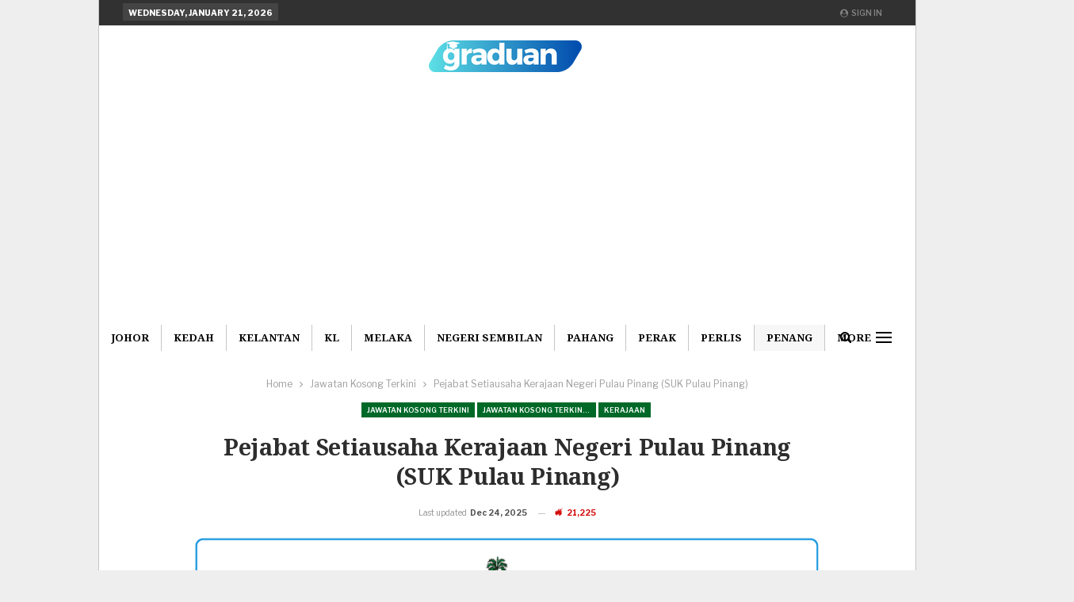

--- FILE ---
content_type: text/html; charset=UTF-8
request_url: http://graduan.co/pejabat-setiausaha-kerajaan-negeri-pulau-pinang-suk-pulau-pinang/
body_size: 18671
content:
	<!DOCTYPE html>
		<!--[if IE 8]>
	<html class="ie ie8" lang="en-US"> <![endif]-->
	<!--[if IE 9]>
	<html class="ie ie9" lang="en-US"> <![endif]-->
	<!--[if gt IE 9]><!-->
<html lang="en-US"> <!--<![endif]-->
	<head>
				<meta charset="UTF-8">
		<meta http-equiv="X-UA-Compatible" content="IE=edge">
		<meta name="viewport" content="width=device-width, initial-scale=1.0">
		<link rel="pingback" href="http://graduan.co/xmlrpc.php"/>

		
	<!-- This site is optimized with the Yoast SEO plugin v26.8 - https://yoast.com/product/yoast-seo-wordpress/ -->
	<title>Pejabat Setiausaha Kerajaan Negeri Pulau Pinang (SUK Pulau Pinang) - Portal Kerja Kosong Graduan</title>
	<link rel="canonical" href="https://graduan.co/pejabat-setiausaha-kerajaan-negeri-pulau-pinang-suk-pulau-pinang/" />
	<meta property="og:locale" content="en_US" />
	<meta property="og:type" content="article" />
	<meta property="og:title" content="Permohonan Jawatan Kosong Pejabat Setiausaha Kerajaan Negeri Pulau Pinang (SUK Pulau Pinang) &#8226; Portal Kerja Kosong Graduan" />
	<meta property="og:description" content="Iklan permohonan jawatan kosong terkini di bawah merupakan maklumat kekosongan jawatan yang ditawarkan oleh majikan terlibat. Untuk memohon pastikan anda rujuk syarat pengambilan, bidang tugas jawatan dan lokasi kekosongan jawatan terlebih dahulu. Kekosongan di bawah diterbitkan semula untuk memudahkan permohonan anda. Calon berkelayakan dan memenuhi syarat-syarat yang ditetapkan untuk memohon mengisi kekosongan kerja yang diiklankan [&hellip;]" />
	<meta property="og:url" content="https://graduan.co/pejabat-setiausaha-kerajaan-negeri-pulau-pinang-suk-pulau-pinang/" />
	<meta property="og:site_name" content="Portal Kerja Kosong Graduan" />
	<meta property="article:publisher" content="https://www.facebook.com/Jawatankerajaan/" />
	<meta property="article:published_time" content="2025-12-24T06:50:20+00:00" />
	<meta property="article:modified_time" content="2025-12-24T06:59:07+00:00" />
	<meta property="og:image" content="https://graduan.co/wp-content/uploads/2021/04/Pejabat-Setiausaha-Kerajaan-Negeri-Pulau-Pinang.png" />
	<meta property="og:image:width" content="1200" />
	<meta property="og:image:height" content="627" />
	<meta property="og:image:type" content="image/png" />
	<meta name="author" content="Admin Graduan" />
	<meta name="twitter:card" content="summary_large_image" />
	<meta name="twitter:label1" content="Written by" />
	<meta name="twitter:data1" content="Admin Graduan" />
	<meta name="twitter:label2" content="Est. reading time" />
	<meta name="twitter:data2" content="2 minutes" />
	<script type="application/ld+json" class="yoast-schema-graph">{"@context":"https://schema.org","@graph":[{"@type":"Article","@id":"https://graduan.co/pejabat-setiausaha-kerajaan-negeri-pulau-pinang-suk-pulau-pinang/#article","isPartOf":{"@id":"https://graduan.co/pejabat-setiausaha-kerajaan-negeri-pulau-pinang-suk-pulau-pinang/"},"author":{"name":"Admin Graduan","@id":"http://graduan.co/#/schema/person/86fe5ceffb2643e6cde31b40ecb49472"},"headline":"Pejabat Setiausaha Kerajaan Negeri Pulau Pinang (SUK Pulau Pinang)","datePublished":"2025-12-24T06:50:20+00:00","dateModified":"2025-12-24T06:59:07+00:00","mainEntityOfPage":{"@id":"https://graduan.co/pejabat-setiausaha-kerajaan-negeri-pulau-pinang-suk-pulau-pinang/"},"wordCount":268,"commentCount":0,"image":{"@id":"https://graduan.co/pejabat-setiausaha-kerajaan-negeri-pulau-pinang-suk-pulau-pinang/#primaryimage"},"thumbnailUrl":"http://graduan.co/wp-content/uploads/2021/04/Pejabat-Setiausaha-Kerajaan-Negeri-Pulau-Pinang.png","keywords":["Kerajaan","Pejabat Setiausaha Kerajaan Negeri Pulau Pinang (SUK Pulau Pinang)","Pulau Pinang"],"articleSection":["Jawatan Kosong Terkini","Jawatan Kosong Terkini Pilihan","Kerajaan","Kerja Kosong Kerajaan","Pulau Pinang"],"inLanguage":"en-US","potentialAction":[{"@type":"CommentAction","name":"Comment","target":["https://graduan.co/pejabat-setiausaha-kerajaan-negeri-pulau-pinang-suk-pulau-pinang/#respond"]}]},{"@type":"WebPage","@id":"https://graduan.co/pejabat-setiausaha-kerajaan-negeri-pulau-pinang-suk-pulau-pinang/","url":"https://graduan.co/pejabat-setiausaha-kerajaan-negeri-pulau-pinang-suk-pulau-pinang/","name":"Permohonan Jawatan Kosong Pejabat Setiausaha Kerajaan Negeri Pulau Pinang (SUK Pulau Pinang) &#8226; Portal Kerja Kosong Graduan","isPartOf":{"@id":"http://graduan.co/#website"},"primaryImageOfPage":{"@id":"https://graduan.co/pejabat-setiausaha-kerajaan-negeri-pulau-pinang-suk-pulau-pinang/#primaryimage"},"image":{"@id":"https://graduan.co/pejabat-setiausaha-kerajaan-negeri-pulau-pinang-suk-pulau-pinang/#primaryimage"},"thumbnailUrl":"http://graduan.co/wp-content/uploads/2021/04/Pejabat-Setiausaha-Kerajaan-Negeri-Pulau-Pinang.png","datePublished":"2025-12-24T06:50:20+00:00","dateModified":"2025-12-24T06:59:07+00:00","author":{"@id":"http://graduan.co/#/schema/person/86fe5ceffb2643e6cde31b40ecb49472"},"breadcrumb":{"@id":"https://graduan.co/pejabat-setiausaha-kerajaan-negeri-pulau-pinang-suk-pulau-pinang/#breadcrumb"},"inLanguage":"en-US","potentialAction":[{"@type":"ReadAction","target":["https://graduan.co/pejabat-setiausaha-kerajaan-negeri-pulau-pinang-suk-pulau-pinang/"]}]},{"@type":"ImageObject","inLanguage":"en-US","@id":"https://graduan.co/pejabat-setiausaha-kerajaan-negeri-pulau-pinang-suk-pulau-pinang/#primaryimage","url":"http://graduan.co/wp-content/uploads/2021/04/Pejabat-Setiausaha-Kerajaan-Negeri-Pulau-Pinang.png","contentUrl":"http://graduan.co/wp-content/uploads/2021/04/Pejabat-Setiausaha-Kerajaan-Negeri-Pulau-Pinang.png","width":1200,"height":627},{"@type":"BreadcrumbList","@id":"https://graduan.co/pejabat-setiausaha-kerajaan-negeri-pulau-pinang-suk-pulau-pinang/#breadcrumb","itemListElement":[{"@type":"ListItem","position":1,"name":"Home","item":"https://graduan.co/"},{"@type":"ListItem","position":2,"name":"Pejabat Setiausaha Kerajaan Negeri Pulau Pinang (SUK Pulau Pinang)"}]},{"@type":"WebSite","@id":"http://graduan.co/#website","url":"http://graduan.co/","name":"Portal Kerja Kosong Graduan","description":"Jawatan Kosong &amp; Kerjaya Terkini","potentialAction":[{"@type":"SearchAction","target":{"@type":"EntryPoint","urlTemplate":"http://graduan.co/?s={search_term_string}"},"query-input":{"@type":"PropertyValueSpecification","valueRequired":true,"valueName":"search_term_string"}}],"inLanguage":"en-US"},{"@type":"Person","@id":"http://graduan.co/#/schema/person/86fe5ceffb2643e6cde31b40ecb49472","name":"Admin Graduan","image":{"@type":"ImageObject","inLanguage":"en-US","@id":"http://graduan.co/#/schema/person/image/","url":"https://secure.gravatar.com/avatar/25a0e681679cf8be0f306fa5665ea14e80a16e75a0620afedd422facbde4133b?s=96&d=mm&r=g","contentUrl":"https://secure.gravatar.com/avatar/25a0e681679cf8be0f306fa5665ea14e80a16e75a0620afedd422facbde4133b?s=96&d=mm&r=g","caption":"Admin Graduan"},"url":"http://graduan.co/author/jef-graduan/"}]}</script>
	<!-- / Yoast SEO plugin. -->


<link rel='dns-prefetch' href='//fonts.googleapis.com' />
<link rel="alternate" type="application/rss+xml" title="Portal Kerja Kosong Graduan &raquo; Feed" href="http://graduan.co/feed/" />
<link rel="alternate" type="application/rss+xml" title="Portal Kerja Kosong Graduan &raquo; Comments Feed" href="http://graduan.co/comments/feed/" />
<!-- SureRank Meta Data -->
<link rel="canonical" href="http://graduan.co/pejabat-setiausaha-kerajaan-negeri-pulau-pinang-suk-pulau-pinang/">
<meta name="description" content="Iklan permohonan jawatan kosong terkini di bawah merupakan maklumat kekosongan jawatan yang ditawarkan oleh majikan terlibat. Untuk memohon pastikan anda rujuk">
<meta name="robots" content="index, follow">
<meta property="og:url" content="http://graduan.co/pejabat-setiausaha-kerajaan-negeri-pulau-pinang-suk-pulau-pinang/">
<meta property="og:site_name" content="Portal Kerja Kosong Graduan">
<meta property="og:locale" content="en_US">
<meta property="og:type" content="article">
<meta property="og:title" content="Pejabat Setiausaha Kerajaan Negeri Pulau Pinang (SUK Pulau Pinang) - Portal Kerja Kosong Graduan">
<meta property="og:description" content="Iklan permohonan jawatan kosong terkini di bawah merupakan maklumat kekosongan jawatan yang ditawarkan oleh majikan terlibat. Untuk memohon pastikan anda rujuk">
<meta property="og:image" content="http://graduan.co/wp-content/uploads/2021/04/Pejabat-Setiausaha-Kerajaan-Negeri-Pulau-Pinang.png">
<meta property="og:image:width" content="1200">
<meta property="og:image:height" content="627">
<meta property="article:published_time" content="2025-12-24T14:50:20+08:00">
<meta property="article:modified_time" content="2025-12-24T06:59:07+00:00">
<meta name="twitter:card" content="summary_large_image">
<meta name="twitter:title" content="Pejabat Setiausaha Kerajaan Negeri Pulau Pinang (SUK Pulau Pinang) - Portal Kerja Kosong Graduan">
<meta name="twitter:description" content="Iklan permohonan jawatan kosong terkini di bawah merupakan maklumat kekosongan jawatan yang ditawarkan oleh majikan terlibat. Untuk memohon pastikan anda rujuk">
<meta name="twitter:image" content="http://graduan.co/wp-content/uploads/2021/04/Pejabat-Setiausaha-Kerajaan-Negeri-Pulau-Pinang.png">
<script type="application/ld+json" id="surerank-schema">{"@context":"https://schema.org","@graph":[{"@type":"WebSite","@id":"http://graduan.co/#website","name":"Portal Kerja Kosong Graduan","author":{"@id":"http://graduan.co/pejabat-setiausaha-kerajaan-negeri-pulau-pinang-suk-pulau-pinang#person"},"copyrightHolder":{"@id":"http://graduan.co/pejabat-setiausaha-kerajaan-negeri-pulau-pinang-suk-pulau-pinang#person"},"description":"Jawatan Kosong &amp; Kerjaya Terkini","url":"http://graduan.co/","potentialAction":{"@id":"http://graduan.co/#searchaction"},"publisher":{"@id":"http://graduan.co/#organization"}},{"@type":"WebPage","@id":"http://graduan.co/pejabat-setiausaha-kerajaan-negeri-pulau-pinang-suk-pulau-pinang#webpage","name":"Pejabat Setiausaha Kerajaan Negeri Pulau Pinang (SUK Pulau Pinang)","author":{"@id":"http://graduan.co/pejabat-setiausaha-kerajaan-negeri-pulau-pinang-suk-pulau-pinang#person"},"inLanguage":"en_US","url":"http://graduan.co/pejabat-setiausaha-kerajaan-negeri-pulau-pinang-suk-pulau-pinang","breadcrumb":{"@id":"http://graduan.co/pejabat-setiausaha-kerajaan-negeri-pulau-pinang-suk-pulau-pinang#breadcrumblist"},"contributor":{"@id":"http://graduan.co/pejabat-setiausaha-kerajaan-negeri-pulau-pinang-suk-pulau-pinang#person"},"copyrightHolder":{"@id":"http://graduan.co/pejabat-setiausaha-kerajaan-negeri-pulau-pinang-suk-pulau-pinang#person"},"datePublished":"2025-12-24T14:50:20+08:00","dateModified":"2025-12-24T14:59:07+08:00","isPartOf":{"@id":"http://graduan.co/#website"},"publisher":{"@id":"http://graduan.co/#organization"},"thumbnailUrl":"http://graduan.co/wp-content/uploads/2021/04/Pejabat-Setiausaha-Kerajaan-Negeri-Pulau-Pinang.png"},{"@type":"Organization","@id":"http://graduan.co/#organization","name":"Portal Kerja Kosong Graduan","founder":[{"@type":"Person","name":"Admin Graduan"}],"slogan":"Jawatan Kosong &amp; Kerjaya Terkini","url":"http://graduan.co/ "},{"@type":"BreadcrumbList","name":"BreadcrumbList","@id":"http://graduan.co/pejabat-setiausaha-kerajaan-negeri-pulau-pinang-suk-pulau-pinang#breadcrumblist","itemListElement":[{"@type":"ListItem","position":1,"item":{"@id":"http://graduan.co","name":"Home"}},{"@type":"ListItem","position":2,"item":{"@id":"http://graduan.co/category/jawatan-kosong/","name":"Jawatan Kosong Terkini"}},{"@type":"ListItem","position":3,"item":{"@id":"http://graduan.co/pejabat-setiausaha-kerajaan-negeri-pulau-pinang-suk-pulau-pinang/","name":"Pejabat Setiausaha Kerajaan Negeri Pulau Pinang (SUK Pulau Pinang)"}}]},{"@type":"Article","@id":"http://graduan.co/pejabat-setiausaha-kerajaan-negeri-pulau-pinang-suk-pulau-pinang#article","name":"Pejabat Setiausaha Kerajaan Negeri Pulau Pinang (SUK Pulau Pinang)","url":"http://graduan.co/pejabat-setiausaha-kerajaan-negeri-pulau-pinang-suk-pulau-pinang/","headline":"Pejabat Setiausaha Kerajaan Negeri Pulau Pinang (SUK Pulau Pinang)","description":"Iklan permohonan jawatan kosong terkini di bawah merupakan maklumat kekosongan jawatan yang ditawarkan oleh majikan terlibat. Untuk memohon pastikan anda rujuk","datePublished":"2025-12-24T14:50:20+08:00","dateModified":"2025-12-24T14:59:07+08:00","wordCount":"261","keywords":"Kerajaan, Pejabat Setiausaha Kerajaan Negeri Pulau Pinang (SUK Pulau Pinang), Pulau Pinang","articleSection":"Jawatan Kosong Terkini, Jawatan Kosong Terkini Pilihan, Kerajaan, Kerja Kosong Kerajaan, Pulau Pinang","author":{"@id":"http://graduan.co/pejabat-setiausaha-kerajaan-negeri-pulau-pinang-suk-pulau-pinang#person"},"image":["http://graduan.co/wp-content/uploads/2021/04/Pejabat-Setiausaha-Kerajaan-Negeri-Pulau-Pinang.png"],"hasPart":[{"@type":"WebPageElement","isAccessibleForFree":"true"}],"isPartOf":{"@id":"http://graduan.co/pejabat-setiausaha-kerajaan-negeri-pulau-pinang-suk-pulau-pinang#webpage"},"mainEntityOfPage":{"@id":"http://graduan.co/pejabat-setiausaha-kerajaan-negeri-pulau-pinang-suk-pulau-pinang#webpage"},"publisher":{"@id":"http://graduan.co/#organization"}},{"@type":"SearchAction","@id":"http://graduan.co/#searchaction","target":"http://graduan.co/?s={search_term_string}","query-input":"required name=search_term_string"},{"@type":"Person","@id":"http://graduan.co/pejabat-setiausaha-kerajaan-negeri-pulau-pinang-suk-pulau-pinang#person","name":"Admin Graduan","url":"http://graduan.co/author/jef-graduan/","givenName":"Ajefri","familyName":"Mansor","brand":"Portal Kerja Kosong Graduan","email":"ajefri87@gmail.com","image":"https://secure.gravatar.com/avatar/25a0e681679cf8be0f306fa5665ea14e80a16e75a0620afedd422facbde4133b?s=96&d=mm&r=g"}]}</script>
<!-- /SureRank Meta Data -->
<link rel="alternate" title="oEmbed (JSON)" type="application/json+oembed" href="http://graduan.co/wp-json/oembed/1.0/embed?url=http%3A%2F%2Fgraduan.co%2Fpejabat-setiausaha-kerajaan-negeri-pulau-pinang-suk-pulau-pinang%2F" />
<link rel="alternate" title="oEmbed (XML)" type="text/xml+oembed" href="http://graduan.co/wp-json/oembed/1.0/embed?url=http%3A%2F%2Fgraduan.co%2Fpejabat-setiausaha-kerajaan-negeri-pulau-pinang-suk-pulau-pinang%2F&#038;format=xml" />
		<!-- This site uses the Google Analytics by MonsterInsights plugin v9.11.1 - Using Analytics tracking - https://www.monsterinsights.com/ -->
							<script src="//www.googletagmanager.com/gtag/js?id=G-P3479CLSZC"  data-cfasync="false" data-wpfc-render="false" type="text/javascript" async></script>
			<script data-cfasync="false" data-wpfc-render="false" type="text/javascript">
				var mi_version = '9.11.1';
				var mi_track_user = true;
				var mi_no_track_reason = '';
								var MonsterInsightsDefaultLocations = {"page_location":"http:\/\/graduan.co\/pejabat-setiausaha-kerajaan-negeri-pulau-pinang-suk-pulau-pinang\/"};
								if ( typeof MonsterInsightsPrivacyGuardFilter === 'function' ) {
					var MonsterInsightsLocations = (typeof MonsterInsightsExcludeQuery === 'object') ? MonsterInsightsPrivacyGuardFilter( MonsterInsightsExcludeQuery ) : MonsterInsightsPrivacyGuardFilter( MonsterInsightsDefaultLocations );
				} else {
					var MonsterInsightsLocations = (typeof MonsterInsightsExcludeQuery === 'object') ? MonsterInsightsExcludeQuery : MonsterInsightsDefaultLocations;
				}

								var disableStrs = [
										'ga-disable-G-P3479CLSZC',
									];

				/* Function to detect opted out users */
				function __gtagTrackerIsOptedOut() {
					for (var index = 0; index < disableStrs.length; index++) {
						if (document.cookie.indexOf(disableStrs[index] + '=true') > -1) {
							return true;
						}
					}

					return false;
				}

				/* Disable tracking if the opt-out cookie exists. */
				if (__gtagTrackerIsOptedOut()) {
					for (var index = 0; index < disableStrs.length; index++) {
						window[disableStrs[index]] = true;
					}
				}

				/* Opt-out function */
				function __gtagTrackerOptout() {
					for (var index = 0; index < disableStrs.length; index++) {
						document.cookie = disableStrs[index] + '=true; expires=Thu, 31 Dec 2099 23:59:59 UTC; path=/';
						window[disableStrs[index]] = true;
					}
				}

				if ('undefined' === typeof gaOptout) {
					function gaOptout() {
						__gtagTrackerOptout();
					}
				}
								window.dataLayer = window.dataLayer || [];

				window.MonsterInsightsDualTracker = {
					helpers: {},
					trackers: {},
				};
				if (mi_track_user) {
					function __gtagDataLayer() {
						dataLayer.push(arguments);
					}

					function __gtagTracker(type, name, parameters) {
						if (!parameters) {
							parameters = {};
						}

						if (parameters.send_to) {
							__gtagDataLayer.apply(null, arguments);
							return;
						}

						if (type === 'event') {
														parameters.send_to = monsterinsights_frontend.v4_id;
							var hookName = name;
							if (typeof parameters['event_category'] !== 'undefined') {
								hookName = parameters['event_category'] + ':' + name;
							}

							if (typeof MonsterInsightsDualTracker.trackers[hookName] !== 'undefined') {
								MonsterInsightsDualTracker.trackers[hookName](parameters);
							} else {
								__gtagDataLayer('event', name, parameters);
							}
							
						} else {
							__gtagDataLayer.apply(null, arguments);
						}
					}

					__gtagTracker('js', new Date());
					__gtagTracker('set', {
						'developer_id.dZGIzZG': true,
											});
					if ( MonsterInsightsLocations.page_location ) {
						__gtagTracker('set', MonsterInsightsLocations);
					}
										__gtagTracker('config', 'G-P3479CLSZC', {"forceSSL":"true","page_path":location.pathname + location.search + location.hash} );
										window.gtag = __gtagTracker;										(function () {
						/* https://developers.google.com/analytics/devguides/collection/analyticsjs/ */
						/* ga and __gaTracker compatibility shim. */
						var noopfn = function () {
							return null;
						};
						var newtracker = function () {
							return new Tracker();
						};
						var Tracker = function () {
							return null;
						};
						var p = Tracker.prototype;
						p.get = noopfn;
						p.set = noopfn;
						p.send = function () {
							var args = Array.prototype.slice.call(arguments);
							args.unshift('send');
							__gaTracker.apply(null, args);
						};
						var __gaTracker = function () {
							var len = arguments.length;
							if (len === 0) {
								return;
							}
							var f = arguments[len - 1];
							if (typeof f !== 'object' || f === null || typeof f.hitCallback !== 'function') {
								if ('send' === arguments[0]) {
									var hitConverted, hitObject = false, action;
									if ('event' === arguments[1]) {
										if ('undefined' !== typeof arguments[3]) {
											hitObject = {
												'eventAction': arguments[3],
												'eventCategory': arguments[2],
												'eventLabel': arguments[4],
												'value': arguments[5] ? arguments[5] : 1,
											}
										}
									}
									if ('pageview' === arguments[1]) {
										if ('undefined' !== typeof arguments[2]) {
											hitObject = {
												'eventAction': 'page_view',
												'page_path': arguments[2],
											}
										}
									}
									if (typeof arguments[2] === 'object') {
										hitObject = arguments[2];
									}
									if (typeof arguments[5] === 'object') {
										Object.assign(hitObject, arguments[5]);
									}
									if ('undefined' !== typeof arguments[1].hitType) {
										hitObject = arguments[1];
										if ('pageview' === hitObject.hitType) {
											hitObject.eventAction = 'page_view';
										}
									}
									if (hitObject) {
										action = 'timing' === arguments[1].hitType ? 'timing_complete' : hitObject.eventAction;
										hitConverted = mapArgs(hitObject);
										__gtagTracker('event', action, hitConverted);
									}
								}
								return;
							}

							function mapArgs(args) {
								var arg, hit = {};
								var gaMap = {
									'eventCategory': 'event_category',
									'eventAction': 'event_action',
									'eventLabel': 'event_label',
									'eventValue': 'event_value',
									'nonInteraction': 'non_interaction',
									'timingCategory': 'event_category',
									'timingVar': 'name',
									'timingValue': 'value',
									'timingLabel': 'event_label',
									'page': 'page_path',
									'location': 'page_location',
									'title': 'page_title',
									'referrer' : 'page_referrer',
								};
								for (arg in args) {
																		if (!(!args.hasOwnProperty(arg) || !gaMap.hasOwnProperty(arg))) {
										hit[gaMap[arg]] = args[arg];
									} else {
										hit[arg] = args[arg];
									}
								}
								return hit;
							}

							try {
								f.hitCallback();
							} catch (ex) {
							}
						};
						__gaTracker.create = newtracker;
						__gaTracker.getByName = newtracker;
						__gaTracker.getAll = function () {
							return [];
						};
						__gaTracker.remove = noopfn;
						__gaTracker.loaded = true;
						window['__gaTracker'] = __gaTracker;
					})();
									} else {
										console.log("");
					(function () {
						function __gtagTracker() {
							return null;
						}

						window['__gtagTracker'] = __gtagTracker;
						window['gtag'] = __gtagTracker;
					})();
									}
			</script>
							<!-- / Google Analytics by MonsterInsights -->
		<style id='wp-img-auto-sizes-contain-inline-css' type='text/css'>
img:is([sizes=auto i],[sizes^="auto," i]){contain-intrinsic-size:3000px 1500px}
/*# sourceURL=wp-img-auto-sizes-contain-inline-css */
</style>
<style id='wp-emoji-styles-inline-css' type='text/css'>

	img.wp-smiley, img.emoji {
		display: inline !important;
		border: none !important;
		box-shadow: none !important;
		height: 1em !important;
		width: 1em !important;
		margin: 0 0.07em !important;
		vertical-align: -0.1em !important;
		background: none !important;
		padding: 0 !important;
	}
/*# sourceURL=wp-emoji-styles-inline-css */
</style>
<style id='wp-block-library-inline-css' type='text/css'>
:root{--wp-block-synced-color:#7a00df;--wp-block-synced-color--rgb:122,0,223;--wp-bound-block-color:var(--wp-block-synced-color);--wp-editor-canvas-background:#ddd;--wp-admin-theme-color:#007cba;--wp-admin-theme-color--rgb:0,124,186;--wp-admin-theme-color-darker-10:#006ba1;--wp-admin-theme-color-darker-10--rgb:0,107,160.5;--wp-admin-theme-color-darker-20:#005a87;--wp-admin-theme-color-darker-20--rgb:0,90,135;--wp-admin-border-width-focus:2px}@media (min-resolution:192dpi){:root{--wp-admin-border-width-focus:1.5px}}.wp-element-button{cursor:pointer}:root .has-very-light-gray-background-color{background-color:#eee}:root .has-very-dark-gray-background-color{background-color:#313131}:root .has-very-light-gray-color{color:#eee}:root .has-very-dark-gray-color{color:#313131}:root .has-vivid-green-cyan-to-vivid-cyan-blue-gradient-background{background:linear-gradient(135deg,#00d084,#0693e3)}:root .has-purple-crush-gradient-background{background:linear-gradient(135deg,#34e2e4,#4721fb 50%,#ab1dfe)}:root .has-hazy-dawn-gradient-background{background:linear-gradient(135deg,#faaca8,#dad0ec)}:root .has-subdued-olive-gradient-background{background:linear-gradient(135deg,#fafae1,#67a671)}:root .has-atomic-cream-gradient-background{background:linear-gradient(135deg,#fdd79a,#004a59)}:root .has-nightshade-gradient-background{background:linear-gradient(135deg,#330968,#31cdcf)}:root .has-midnight-gradient-background{background:linear-gradient(135deg,#020381,#2874fc)}:root{--wp--preset--font-size--normal:16px;--wp--preset--font-size--huge:42px}.has-regular-font-size{font-size:1em}.has-larger-font-size{font-size:2.625em}.has-normal-font-size{font-size:var(--wp--preset--font-size--normal)}.has-huge-font-size{font-size:var(--wp--preset--font-size--huge)}.has-text-align-center{text-align:center}.has-text-align-left{text-align:left}.has-text-align-right{text-align:right}.has-fit-text{white-space:nowrap!important}#end-resizable-editor-section{display:none}.aligncenter{clear:both}.items-justified-left{justify-content:flex-start}.items-justified-center{justify-content:center}.items-justified-right{justify-content:flex-end}.items-justified-space-between{justify-content:space-between}.screen-reader-text{border:0;clip-path:inset(50%);height:1px;margin:-1px;overflow:hidden;padding:0;position:absolute;width:1px;word-wrap:normal!important}.screen-reader-text:focus{background-color:#ddd;clip-path:none;color:#444;display:block;font-size:1em;height:auto;left:5px;line-height:normal;padding:15px 23px 14px;text-decoration:none;top:5px;width:auto;z-index:100000}html :where(.has-border-color){border-style:solid}html :where([style*=border-top-color]){border-top-style:solid}html :where([style*=border-right-color]){border-right-style:solid}html :where([style*=border-bottom-color]){border-bottom-style:solid}html :where([style*=border-left-color]){border-left-style:solid}html :where([style*=border-width]){border-style:solid}html :where([style*=border-top-width]){border-top-style:solid}html :where([style*=border-right-width]){border-right-style:solid}html :where([style*=border-bottom-width]){border-bottom-style:solid}html :where([style*=border-left-width]){border-left-style:solid}html :where(img[class*=wp-image-]){height:auto;max-width:100%}:where(figure){margin:0 0 1em}html :where(.is-position-sticky){--wp-admin--admin-bar--position-offset:var(--wp-admin--admin-bar--height,0px)}@media screen and (max-width:600px){html :where(.is-position-sticky){--wp-admin--admin-bar--position-offset:0px}}

/*# sourceURL=wp-block-library-inline-css */
</style><style id='global-styles-inline-css' type='text/css'>
:root{--wp--preset--aspect-ratio--square: 1;--wp--preset--aspect-ratio--4-3: 4/3;--wp--preset--aspect-ratio--3-4: 3/4;--wp--preset--aspect-ratio--3-2: 3/2;--wp--preset--aspect-ratio--2-3: 2/3;--wp--preset--aspect-ratio--16-9: 16/9;--wp--preset--aspect-ratio--9-16: 9/16;--wp--preset--color--black: #000000;--wp--preset--color--cyan-bluish-gray: #abb8c3;--wp--preset--color--white: #ffffff;--wp--preset--color--pale-pink: #f78da7;--wp--preset--color--vivid-red: #cf2e2e;--wp--preset--color--luminous-vivid-orange: #ff6900;--wp--preset--color--luminous-vivid-amber: #fcb900;--wp--preset--color--light-green-cyan: #7bdcb5;--wp--preset--color--vivid-green-cyan: #00d084;--wp--preset--color--pale-cyan-blue: #8ed1fc;--wp--preset--color--vivid-cyan-blue: #0693e3;--wp--preset--color--vivid-purple: #9b51e0;--wp--preset--gradient--vivid-cyan-blue-to-vivid-purple: linear-gradient(135deg,rgb(6,147,227) 0%,rgb(155,81,224) 100%);--wp--preset--gradient--light-green-cyan-to-vivid-green-cyan: linear-gradient(135deg,rgb(122,220,180) 0%,rgb(0,208,130) 100%);--wp--preset--gradient--luminous-vivid-amber-to-luminous-vivid-orange: linear-gradient(135deg,rgb(252,185,0) 0%,rgb(255,105,0) 100%);--wp--preset--gradient--luminous-vivid-orange-to-vivid-red: linear-gradient(135deg,rgb(255,105,0) 0%,rgb(207,46,46) 100%);--wp--preset--gradient--very-light-gray-to-cyan-bluish-gray: linear-gradient(135deg,rgb(238,238,238) 0%,rgb(169,184,195) 100%);--wp--preset--gradient--cool-to-warm-spectrum: linear-gradient(135deg,rgb(74,234,220) 0%,rgb(151,120,209) 20%,rgb(207,42,186) 40%,rgb(238,44,130) 60%,rgb(251,105,98) 80%,rgb(254,248,76) 100%);--wp--preset--gradient--blush-light-purple: linear-gradient(135deg,rgb(255,206,236) 0%,rgb(152,150,240) 100%);--wp--preset--gradient--blush-bordeaux: linear-gradient(135deg,rgb(254,205,165) 0%,rgb(254,45,45) 50%,rgb(107,0,62) 100%);--wp--preset--gradient--luminous-dusk: linear-gradient(135deg,rgb(255,203,112) 0%,rgb(199,81,192) 50%,rgb(65,88,208) 100%);--wp--preset--gradient--pale-ocean: linear-gradient(135deg,rgb(255,245,203) 0%,rgb(182,227,212) 50%,rgb(51,167,181) 100%);--wp--preset--gradient--electric-grass: linear-gradient(135deg,rgb(202,248,128) 0%,rgb(113,206,126) 100%);--wp--preset--gradient--midnight: linear-gradient(135deg,rgb(2,3,129) 0%,rgb(40,116,252) 100%);--wp--preset--font-size--small: 13px;--wp--preset--font-size--medium: 20px;--wp--preset--font-size--large: 36px;--wp--preset--font-size--x-large: 42px;--wp--preset--spacing--20: 0.44rem;--wp--preset--spacing--30: 0.67rem;--wp--preset--spacing--40: 1rem;--wp--preset--spacing--50: 1.5rem;--wp--preset--spacing--60: 2.25rem;--wp--preset--spacing--70: 3.38rem;--wp--preset--spacing--80: 5.06rem;--wp--preset--shadow--natural: 6px 6px 9px rgba(0, 0, 0, 0.2);--wp--preset--shadow--deep: 12px 12px 50px rgba(0, 0, 0, 0.4);--wp--preset--shadow--sharp: 6px 6px 0px rgba(0, 0, 0, 0.2);--wp--preset--shadow--outlined: 6px 6px 0px -3px rgb(255, 255, 255), 6px 6px rgb(0, 0, 0);--wp--preset--shadow--crisp: 6px 6px 0px rgb(0, 0, 0);}:where(.is-layout-flex){gap: 0.5em;}:where(.is-layout-grid){gap: 0.5em;}body .is-layout-flex{display: flex;}.is-layout-flex{flex-wrap: wrap;align-items: center;}.is-layout-flex > :is(*, div){margin: 0;}body .is-layout-grid{display: grid;}.is-layout-grid > :is(*, div){margin: 0;}:where(.wp-block-columns.is-layout-flex){gap: 2em;}:where(.wp-block-columns.is-layout-grid){gap: 2em;}:where(.wp-block-post-template.is-layout-flex){gap: 1.25em;}:where(.wp-block-post-template.is-layout-grid){gap: 1.25em;}.has-black-color{color: var(--wp--preset--color--black) !important;}.has-cyan-bluish-gray-color{color: var(--wp--preset--color--cyan-bluish-gray) !important;}.has-white-color{color: var(--wp--preset--color--white) !important;}.has-pale-pink-color{color: var(--wp--preset--color--pale-pink) !important;}.has-vivid-red-color{color: var(--wp--preset--color--vivid-red) !important;}.has-luminous-vivid-orange-color{color: var(--wp--preset--color--luminous-vivid-orange) !important;}.has-luminous-vivid-amber-color{color: var(--wp--preset--color--luminous-vivid-amber) !important;}.has-light-green-cyan-color{color: var(--wp--preset--color--light-green-cyan) !important;}.has-vivid-green-cyan-color{color: var(--wp--preset--color--vivid-green-cyan) !important;}.has-pale-cyan-blue-color{color: var(--wp--preset--color--pale-cyan-blue) !important;}.has-vivid-cyan-blue-color{color: var(--wp--preset--color--vivid-cyan-blue) !important;}.has-vivid-purple-color{color: var(--wp--preset--color--vivid-purple) !important;}.has-black-background-color{background-color: var(--wp--preset--color--black) !important;}.has-cyan-bluish-gray-background-color{background-color: var(--wp--preset--color--cyan-bluish-gray) !important;}.has-white-background-color{background-color: var(--wp--preset--color--white) !important;}.has-pale-pink-background-color{background-color: var(--wp--preset--color--pale-pink) !important;}.has-vivid-red-background-color{background-color: var(--wp--preset--color--vivid-red) !important;}.has-luminous-vivid-orange-background-color{background-color: var(--wp--preset--color--luminous-vivid-orange) !important;}.has-luminous-vivid-amber-background-color{background-color: var(--wp--preset--color--luminous-vivid-amber) !important;}.has-light-green-cyan-background-color{background-color: var(--wp--preset--color--light-green-cyan) !important;}.has-vivid-green-cyan-background-color{background-color: var(--wp--preset--color--vivid-green-cyan) !important;}.has-pale-cyan-blue-background-color{background-color: var(--wp--preset--color--pale-cyan-blue) !important;}.has-vivid-cyan-blue-background-color{background-color: var(--wp--preset--color--vivid-cyan-blue) !important;}.has-vivid-purple-background-color{background-color: var(--wp--preset--color--vivid-purple) !important;}.has-black-border-color{border-color: var(--wp--preset--color--black) !important;}.has-cyan-bluish-gray-border-color{border-color: var(--wp--preset--color--cyan-bluish-gray) !important;}.has-white-border-color{border-color: var(--wp--preset--color--white) !important;}.has-pale-pink-border-color{border-color: var(--wp--preset--color--pale-pink) !important;}.has-vivid-red-border-color{border-color: var(--wp--preset--color--vivid-red) !important;}.has-luminous-vivid-orange-border-color{border-color: var(--wp--preset--color--luminous-vivid-orange) !important;}.has-luminous-vivid-amber-border-color{border-color: var(--wp--preset--color--luminous-vivid-amber) !important;}.has-light-green-cyan-border-color{border-color: var(--wp--preset--color--light-green-cyan) !important;}.has-vivid-green-cyan-border-color{border-color: var(--wp--preset--color--vivid-green-cyan) !important;}.has-pale-cyan-blue-border-color{border-color: var(--wp--preset--color--pale-cyan-blue) !important;}.has-vivid-cyan-blue-border-color{border-color: var(--wp--preset--color--vivid-cyan-blue) !important;}.has-vivid-purple-border-color{border-color: var(--wp--preset--color--vivid-purple) !important;}.has-vivid-cyan-blue-to-vivid-purple-gradient-background{background: var(--wp--preset--gradient--vivid-cyan-blue-to-vivid-purple) !important;}.has-light-green-cyan-to-vivid-green-cyan-gradient-background{background: var(--wp--preset--gradient--light-green-cyan-to-vivid-green-cyan) !important;}.has-luminous-vivid-amber-to-luminous-vivid-orange-gradient-background{background: var(--wp--preset--gradient--luminous-vivid-amber-to-luminous-vivid-orange) !important;}.has-luminous-vivid-orange-to-vivid-red-gradient-background{background: var(--wp--preset--gradient--luminous-vivid-orange-to-vivid-red) !important;}.has-very-light-gray-to-cyan-bluish-gray-gradient-background{background: var(--wp--preset--gradient--very-light-gray-to-cyan-bluish-gray) !important;}.has-cool-to-warm-spectrum-gradient-background{background: var(--wp--preset--gradient--cool-to-warm-spectrum) !important;}.has-blush-light-purple-gradient-background{background: var(--wp--preset--gradient--blush-light-purple) !important;}.has-blush-bordeaux-gradient-background{background: var(--wp--preset--gradient--blush-bordeaux) !important;}.has-luminous-dusk-gradient-background{background: var(--wp--preset--gradient--luminous-dusk) !important;}.has-pale-ocean-gradient-background{background: var(--wp--preset--gradient--pale-ocean) !important;}.has-electric-grass-gradient-background{background: var(--wp--preset--gradient--electric-grass) !important;}.has-midnight-gradient-background{background: var(--wp--preset--gradient--midnight) !important;}.has-small-font-size{font-size: var(--wp--preset--font-size--small) !important;}.has-medium-font-size{font-size: var(--wp--preset--font-size--medium) !important;}.has-large-font-size{font-size: var(--wp--preset--font-size--large) !important;}.has-x-large-font-size{font-size: var(--wp--preset--font-size--x-large) !important;}
/*# sourceURL=global-styles-inline-css */
</style>

<style id='classic-theme-styles-inline-css' type='text/css'>
/*! This file is auto-generated */
.wp-block-button__link{color:#fff;background-color:#32373c;border-radius:9999px;box-shadow:none;text-decoration:none;padding:calc(.667em + 2px) calc(1.333em + 2px);font-size:1.125em}.wp-block-file__button{background:#32373c;color:#fff;text-decoration:none}
/*# sourceURL=/wp-includes/css/classic-themes.min.css */
</style>
<link rel='stylesheet' id='better-framework-main-fonts-css' href='https://fonts.googleapis.com/css?family=Libre+Franklin:400,600,700,500,800,400italic%7CNoto+Serif:700,400%7CRoboto:500&#038;display=swap' type='text/css' media='all' />
<script type="text/javascript" src="http://graduan.co/wp-content/plugins/google-analytics-for-wordpress/assets/js/frontend-gtag.min.js?ver=9.11.1" id="monsterinsights-frontend-script-js" async="async" data-wp-strategy="async"></script>
<script data-cfasync="false" data-wpfc-render="false" type="text/javascript" id='monsterinsights-frontend-script-js-extra'>/* <![CDATA[ */
var monsterinsights_frontend = {"js_events_tracking":"true","download_extensions":"doc,pdf,ppt,zip,xls,docx,pptx,xlsx","inbound_paths":"[]","home_url":"http:\/\/graduan.co","hash_tracking":"true","v4_id":"G-P3479CLSZC"};/* ]]> */
</script>
<script type="text/javascript" src="http://graduan.co/wp-includes/js/jquery/jquery.min.js?ver=3.7.1" id="jquery-core-js"></script>
<script type="text/javascript" src="http://graduan.co/wp-includes/js/jquery/jquery-migrate.min.js?ver=3.4.1" id="jquery-migrate-js"></script>
<link rel="https://api.w.org/" href="http://graduan.co/wp-json/" /><link rel="alternate" title="JSON" type="application/json" href="http://graduan.co/wp-json/wp/v2/posts/393688" /><link rel="EditURI" type="application/rsd+xml" title="RSD" href="http://graduan.co/xmlrpc.php?rsd" />
<meta name="generator" content="WordPress 6.9" />
<link rel='shortlink' href='http://graduan.co/?p=393688' />
<script async src="https://pagead2.googlesyndication.com/pagead/js/adsbygoogle.js?client=ca-pub-2469967196718050"
     crossorigin="anonymous"></script><meta name="generator" content="Powered by WPBakery Page Builder - drag and drop page builder for WordPress."/>
<script type="application/ld+json">{
    "@context": "http://schema.org/",
    "@type": "Organization",
    "@id": "#organization",
    "logo": {
        "@type": "ImageObject",
        "url": "http://graduan.co/wp-content/uploads/2023/12/graduan-2.png"
    },
    "url": "http://graduan.co/",
    "name": "Portal Kerja Kosong Graduan",
    "description": "Jawatan Kosong &amp; Kerjaya Terkini"
}</script>
<script type="application/ld+json">{
    "@context": "http://schema.org/",
    "@type": "WebSite",
    "name": "Portal Kerja Kosong Graduan",
    "alternateName": "Jawatan Kosong &amp; Kerjaya Terkini",
    "url": "http://graduan.co/"
}</script>
<script type="application/ld+json">{
    "@context": "http://schema.org/",
    "@type": "BlogPosting",
    "headline": "Pejabat Setiausaha Kerajaan Negeri Pulau Pinang (SUK Pulau Pinang)",
    "description": "Iklan permohonan jawatan kosong terkini di bawah merupakan maklumat kekosongan jawatan yang ditawarkan oleh majikan terlibat. Untuk memohon pastikan anda rujuk syarat pengambilan, bidang tugas jawatan dan lokasi kekosongan jawatan terlebih dahulu. Ke",
    "datePublished": "2025-12-24",
    "dateModified": "2025-12-24",
    "author": {
        "@type": "Person",
        "@id": "#person-AdminGraduan",
        "name": "Admin Graduan"
    },
    "image": "http://graduan.co/wp-content/uploads/2021/04/Pejabat-Setiausaha-Kerajaan-Negeri-Pulau-Pinang.png",
    "interactionStatistic": [
        {
            "@type": "InteractionCounter",
            "interactionType": "http://schema.org/CommentAction",
            "userInteractionCount": "0"
        }
    ],
    "publisher": {
        "@id": "#organization"
    },
    "mainEntityOfPage": "http://graduan.co/pejabat-setiausaha-kerajaan-negeri-pulau-pinang-suk-pulau-pinang/"
}</script>
<link rel='stylesheet' id='bf-minifed-css-1' href='http://graduan.co/wp-content/bs-booster-cache/c69e553021db77c7f1fea9b10539d65d.css' type='text/css' media='all' />
<link rel='stylesheet' id='7.11.0-1768968748' href='http://graduan.co/wp-content/bs-booster-cache/c47ae6174a74a3012f0ca3a069894822.css' type='text/css' media='all' />
<noscript><style> .wpb_animate_when_almost_visible { opacity: 1; }</style></noscript>	</head>

<body class="wp-singular post-template-default single single-post postid-393688 single-format-standard wp-theme-publisher surerank-1.6.2 bs-theme bs-publisher bs-publisher-financial-news ltr close-rh page-layout-1-col page-layout-no-sidebar boxed active-sticky-sidebar main-menu-sticky-smart main-menu-full-width active-ajax-search single-prim-cat-2270 single-cat-2270 single-cat-2289 single-cat-2312 single-cat-2272 single-cat-2283  wpb-js-composer js-comp-ver-6.7.0 vc_responsive bs-ll-a" dir="ltr">
<div class="off-canvas-overlay"></div>
<div class="off-canvas-container left skin-white">
	<div class="off-canvas-inner">
		<span class="canvas-close"><i></i></span>
					<div class="off-canvas-header">
								<div class="site-description">Portal Jawatan Kosong Terkini</div>
			</div>
						<div class="off-canvas-search">
				<form role="search" method="get" action="http://graduan.co">
					<input type="text" name="s" value=""
					       placeholder="Search...">
					<i class="fa fa-search"></i>
				</form>
			</div>
						<div class="off-canvas-menu">
				<div class="off-canvas-menu-fallback"></div>
			</div>
						<div class="off_canvas_footer">
				<div class="off_canvas_footer-info entry-content">
					<p></p>
				</div>
			</div>
				</div>
</div>
		<div class="main-wrap content-main-wrap">
			<header id="header" class="site-header header-style-1 full-width" itemscope="itemscope" itemtype="http://schema.org/WPHeader">
		<section class="topbar topbar-style-1 hidden-xs hidden-xs">
	<div class="content-wrap">
		<div class="container">
			<div class="topbar-inner clearfix">

									<div class="section-links">
													<a class="topbar-sign-in "
							   data-toggle="modal" data-target="#bsLoginModal">
								<i class="fa fa-user-circle"></i> Sign in							</a>

							<div class="modal sign-in-modal fade" id="bsLoginModal" tabindex="-1" role="dialog"
							     style="display: none">
								<div class="modal-dialog" role="document">
									<div class="modal-content">
											<span class="close-modal" data-dismiss="modal" aria-label="Close"><i
														class="fa fa-close"></i></span>
										<div class="modal-body">
											<div id="form_92625_" class="bs-shortcode bs-login-shortcode ">
		<div class="bs-login bs-type-login"  style="display:none">

					<div class="bs-login-panel bs-login-sign-panel bs-current-login-panel">
								<form name="loginform"
				      action="http://graduan.co/wp-login.php" method="post">

					
					<div class="login-header">
						<span class="login-icon fa fa-user-circle main-color"></span>
						<p>Welcome, Login to your account.</p>
					</div>
					
					<div class="login-field login-username">
						<input type="text" name="log" id="form_92625_user_login" class="input"
						       value="" size="20"
						       placeholder="Username or Email..." required/>
					</div>

					<div class="login-field login-password">
						<input type="password" name="pwd" id="form_92625_user_pass"
						       class="input"
						       value="" size="20" placeholder="Password..."
						       required/>
					</div>

					
					<div class="login-field">
						<a href="http://graduan.co/wp-login.php?action=lostpassword&redirect_to=http%3A%2F%2Fgraduan.co%2Fpejabat-setiausaha-kerajaan-negeri-pulau-pinang-suk-pulau-pinang%2F"
						   class="go-reset-panel">Forget password?</a>

													<span class="login-remember">
							<input class="remember-checkbox" name="rememberme" type="checkbox"
							       id="form_92625_rememberme"
							       value="forever"  />
							<label class="remember-label">Remember me</label>
						</span>
											</div>

					
					<div class="login-field login-submit">
						<input type="submit" name="wp-submit"
						       class="button-primary login-btn"
						       value="Log In"/>
						<input type="hidden" name="redirect_to" value="http://graduan.co/pejabat-setiausaha-kerajaan-negeri-pulau-pinang-suk-pulau-pinang/"/>
					</div>

									</form>
			</div>

			<div class="bs-login-panel bs-login-reset-panel">

				<span class="go-login-panel"><i
							class="fa fa-angle-left"></i> Sign in</span>

				<div class="bs-login-reset-panel-inner">
					<div class="login-header">
						<span class="login-icon fa fa-support"></span>
						<p>Recover your password.</p>
						<p>A password will be e-mailed to you.</p>
					</div>
										<form name="lostpasswordform" id="form_92625_lostpasswordform"
					      action="http://graduan.co/wp-login.php?action=lostpassword"
					      method="post">

						<div class="login-field reset-username">
							<input type="text" name="user_login" class="input" value=""
							       placeholder="Username or Email..."
							       required/>
						</div>

						
						<div class="login-field reset-submit">

							<input type="hidden" name="redirect_to" value=""/>
							<input type="submit" name="wp-submit" class="login-btn"
							       value="Send My Password"/>

						</div>
					</form>
				</div>
			</div>
			</div>
	</div>
										</div>
									</div>
								</div>
							</div>
												</div>
				
				<div class="section-menu">
						<div id="menu-top" class="menu top-menu-wrapper" role="navigation" itemscope="itemscope" itemtype="http://schema.org/SiteNavigationElement">
		<nav class="top-menu-container">

			<ul id="top-navigation" class="top-menu menu clearfix bsm-pure">
									<li id="topbar-date" class="menu-item menu-item-date">
					<span
						class="topbar-date">Wednesday, January 21, 2026</span>
					</li>
								</ul>

		</nav>
	</div>
				</div>
			</div>
		</div>
	</div>
</section>
		<div class="header-inner">
			<div class="content-wrap">
				<div class="container">
					<div id="site-branding" class="site-branding">
	<p  id="site-title" class="logo h1 img-logo">
	<a href="http://graduan.co/" itemprop="url" rel="home">
					<img id="site-logo" src="http://graduan.co/wp-content/uploads/2023/12/graduan-2.png"
			     alt="GRADUAN"  />

			<span class="site-title">GRADUAN - Jawatan Kosong &amp; Kerjaya Terkini</span>
				</a>
</p>
</div><!-- .site-branding -->
				</div>

			</div>
		</div>
		<div id="menu-main" class="menu main-menu-wrapper show-search-item show-off-canvas menu-actions-btn-width-2" role="navigation" itemscope="itemscope" itemtype="http://schema.org/SiteNavigationElement">
	<div class="main-menu-inner">
		<div class="content-wrap">
			<div class="container">

				<nav class="main-menu-container">
					<ul id="main-navigation" class="main-menu menu bsm-pure clearfix">
						<li id="menu-item-390904" class="menu-item menu-item-type-taxonomy menu-item-object-category menu-term-2271 better-anim-fade menu-item-390904"><a href="http://graduan.co/category/johor/">Johor</a></li>
<li id="menu-item-390905" class="menu-item menu-item-type-taxonomy menu-item-object-category menu-term-2276 better-anim-fade menu-item-390905"><a href="http://graduan.co/category/kedah/">Kedah</a></li>
<li id="menu-item-390906" class="menu-item menu-item-type-taxonomy menu-item-object-category menu-term-2277 better-anim-fade menu-item-390906"><a href="http://graduan.co/category/kelantan/">Kelantan</a></li>
<li id="menu-item-390907" class="menu-item menu-item-type-taxonomy menu-item-object-category menu-term-2273 better-anim-fade menu-item-390907"><a href="http://graduan.co/category/kuala-lumpur/">KL</a></li>
<li id="menu-item-390908" class="menu-item menu-item-type-taxonomy menu-item-object-category menu-term-2275 better-anim-fade menu-item-390908"><a href="http://graduan.co/category/melaka/">Melaka</a></li>
<li id="menu-item-390909" class="menu-item menu-item-type-taxonomy menu-item-object-category menu-term-2279 better-anim-fade menu-item-390909"><a href="http://graduan.co/category/negeri-sembilan/">Negeri Sembilan</a></li>
<li id="menu-item-390910" class="menu-item menu-item-type-taxonomy menu-item-object-category menu-term-2280 better-anim-fade menu-item-390910"><a href="http://graduan.co/category/pahang/">Pahang</a></li>
<li id="menu-item-390911" class="menu-item menu-item-type-taxonomy menu-item-object-category menu-term-2281 better-anim-fade menu-item-390911"><a href="http://graduan.co/category/perak/">Perak</a></li>
<li id="menu-item-390912" class="menu-item menu-item-type-taxonomy menu-item-object-category menu-term-2282 better-anim-fade menu-item-390912"><a href="http://graduan.co/category/perlis/">Perlis</a></li>
<li id="menu-item-390913" class="menu-item menu-item-type-taxonomy menu-item-object-category current-post-ancestor current-menu-parent current-post-parent menu-term-2283 better-anim-fade menu-item-390913"><a href="http://graduan.co/category/pulau-pinang/">Penang</a></li>
<li id="menu-item-390914" class="menu-item menu-item-type-taxonomy menu-item-object-category menu-term-2285 better-anim-fade menu-item-390914"><a href="http://graduan.co/category/sabah/">Sabah</a></li>
<li id="menu-item-390915" class="menu-item menu-item-type-taxonomy menu-item-object-category menu-term-2286 better-anim-fade menu-item-390915"><a href="http://graduan.co/category/sarawak/">Sarawak</a></li>
<li id="menu-item-390916" class="menu-item menu-item-type-taxonomy menu-item-object-category menu-term-2287 better-anim-fade menu-item-390916"><a href="http://graduan.co/category/selangor/">Selangor</a></li>
<li id="menu-item-390917" class="menu-item menu-item-type-taxonomy menu-item-object-category menu-term-2288 better-anim-fade menu-item-390917"><a href="http://graduan.co/category/terengganu/">Terengganu</a></li>
					</ul><!-- #main-navigation -->
											<div class="menu-action-buttons width-2">
															<div class="off-canvas-menu-icon-container off-icon-left">
									<div class="off-canvas-menu-icon">
										<div class="off-canvas-menu-icon-el"></div>
									</div>
								</div>
																<div class="search-container close">
									<span class="search-handler"><i class="fa fa-search"></i></span>

									<div class="search-box clearfix">
										<form role="search" method="get" class="search-form clearfix" action="http://graduan.co">
	<input type="search" class="search-field"
	       placeholder="Search..."
	       value="" name="s"
	       title="Search for:"
	       autocomplete="off">
	<input type="submit" class="search-submit" value="Search">
</form><!-- .search-form -->
									</div>
								</div>
														</div>
										</nav><!-- .main-menu-container -->

			</div>
		</div>
	</div>
</div><!-- .menu -->	</header><!-- .header -->
	<div class="rh-header clearfix light deferred-block-exclude">
		<div class="rh-container clearfix">

			<div class="menu-container close">
				<span class="menu-handler"><span class="lines"></span></span>
			</div><!-- .menu-container -->

			<div class="logo-container rh-img-logo">
				<a href="http://graduan.co/" itemprop="url" rel="home">
											<img src="http://graduan.co/wp-content/uploads/2023/12/graduan-2.png"
						     alt="Portal Kerja Kosong Graduan"  />				</a>
			</div><!-- .logo-container -->
		</div><!-- .rh-container -->
	</div><!-- .rh-header -->
<div class="content-wrap">
		<main id="content" class="content-container">

		<div class="container container layout-1-col layout-no-sidebar post-template-13">
			<div class="row main-section">
				<div class="col-sm-10 col-sm-push-1 content-column">
					<div class="single-container">
						<article id="post-393688" class="post-393688 post type-post status-publish format-standard has-post-thumbnail  category-jawatan-kosong category-jawatan-kosong-terkini-pilihan category-kerajaan category-kerja-kerajaan category-pulau-pinang tag-kerajaan tag-pejabat-setiausaha-kerajaan-negeri-pulau-pinang-suk-pulau-pinang tag-pulau-pinang single-post-content has-thumbnail">
														<div class="post-header post-tp-13-header">
								<nav role="navigation" aria-label="Breadcrumbs" class="bf-breadcrumb clearfix bc-align-center"><ul class="bf-breadcrumb-items" itemscope itemtype="http://schema.org/BreadcrumbList"><meta name="numberOfItems" content="3" /><meta name="itemListOrder" content="Ascending" /><li itemprop="itemListElement" itemscope itemtype="http://schema.org/ListItem" class="bf-breadcrumb-item bf-breadcrumb-begin"><a itemprop="item" href="http://graduan.co" rel="home"><span itemprop="name">Home</span></a><meta itemprop="position" content="1" /></li><li itemprop="itemListElement" itemscope itemtype="http://schema.org/ListItem" class="bf-breadcrumb-item"><a itemprop="item" href="http://graduan.co/category/jawatan-kosong/" ><span itemprop="name">Jawatan Kosong Terkini</span></a><meta itemprop="position" content="2" /></li><li itemprop="itemListElement" itemscope itemtype="http://schema.org/ListItem" class="bf-breadcrumb-item bf-breadcrumb-end"><span itemprop="name">Pejabat Setiausaha Kerajaan Negeri Pulau Pinang (SUK Pulau Pinang)</span><meta itemprop="item" content="http://graduan.co/pejabat-setiausaha-kerajaan-negeri-pulau-pinang-suk-pulau-pinang/"/><meta itemprop="position" content="3" /></li></ul></nav><div class="term-badges floated"><span class="term-badge term-2270"><a href="http://graduan.co/category/jawatan-kosong/">Jawatan Kosong Terkini</a></span><span class="term-badge term-2289"><a href="http://graduan.co/category/jawatan-kosong-terkini-pilihan/">Jawatan Kosong Terkini Pilihan</a></span><span class="term-badge term-2312"><a href="http://graduan.co/category/kerajaan/">Kerajaan</a></span></div>									<h1 class="single-post-title">
										<span class="post-title" itemprop="headline">Pejabat Setiausaha Kerajaan Negeri Pulau Pinang (SUK Pulau Pinang)</span></h1>
																		<div class="post-meta-wrap clearfix">
										<div class="post-meta single-post-meta">
				<span class="time"><time class="post-published updated"
			                         datetime="2025-12-24T14:59:07+08:00">Last updated <b>Dec 24, 2025</b></time></span>
			<span class="views post-meta-views rank-3500" data-bpv-post="393688"><i class="bf-icon  bsfi-fire-4"></i> 21,225</span></div>
									</div>
																	<div class="single-featured">
									<img  width="1130" height="580" alt="" data-src="http://graduan.co/wp-content/uploads/2021/04/Pejabat-Setiausaha-Kerajaan-Negeri-Pulau-Pinang-1130x580.png">								</div>
										<div class="post-share single-post-share top-share clearfix style-11">
			<div class="post-share-btn-group">
							</div>
						<div class="share-handler-wrap ">
				<span class="share-handler post-share-btn rank-default">
					<i class="bf-icon  fa fa-share-alt"></i>						<b class="text">Share</b>
										</span>
				<span class="social-item facebook"><a href="https://www.facebook.com/sharer.php?u=http%3A%2F%2Fgraduan.co%2Fpejabat-setiausaha-kerajaan-negeri-pulau-pinang-suk-pulau-pinang%2F" target="_blank" rel="nofollow noreferrer" class="bs-button-el" onclick="window.open(this.href, 'share-facebook','left=50,top=50,width=600,height=320,toolbar=0'); return false;"><span class="icon"><i class="bf-icon fa fa-facebook"></i></span></a></span><span class="social-item twitter"><a href="https://twitter.com/share?text=Pejabat Setiausaha Kerajaan Negeri Pulau Pinang (SUK Pulau Pinang)&url=http%3A%2F%2Fgraduan.co%2Fpejabat-setiausaha-kerajaan-negeri-pulau-pinang-suk-pulau-pinang%2F" target="_blank" rel="nofollow noreferrer" class="bs-button-el" onclick="window.open(this.href, 'share-twitter','left=50,top=50,width=600,height=320,toolbar=0'); return false;"><span class="icon"><i class="bf-icon fa fa-twitter"></i></span></a></span><span class="social-item telegram"><a href="https://telegram.me/share/url?url=http%3A%2F%2Fgraduan.co%2Fpejabat-setiausaha-kerajaan-negeri-pulau-pinang-suk-pulau-pinang%2F&text=Pejabat Setiausaha Kerajaan Negeri Pulau Pinang (SUK Pulau Pinang)" target="_blank" rel="nofollow noreferrer" class="bs-button-el" onclick="window.open(this.href, 'share-telegram','left=50,top=50,width=600,height=320,toolbar=0'); return false;"><span class="icon"><i class="bf-icon fa fa-send"></i></span></a></span><span class="social-item whatsapp"><a href="whatsapp://send?text=Pejabat Setiausaha Kerajaan Negeri Pulau Pinang (SUK Pulau Pinang) %0A%0A http%3A%2F%2Fgraduan.co%2Fpejabat-setiausaha-kerajaan-negeri-pulau-pinang-suk-pulau-pinang%2F" target="_blank" rel="nofollow noreferrer" class="bs-button-el" onclick="window.open(this.href, 'share-whatsapp','left=50,top=50,width=600,height=320,toolbar=0'); return false;"><span class="icon"><i class="bf-icon fa fa-whatsapp"></i></span></a></span></div>		</div>
									</div>
														<div class="entry-content clearfix single-post-content">
								<div class="continue-reading-content close"><div class="tpzhb69709fc64ad96" ><script async src="https://pagead2.googlesyndication.com/pagead/js/adsbygoogle.js?client=ca-pub-2469967196718050"
     crossorigin="anonymous"></script>
<!-- Graduan Responsive Ad -->
<ins class="adsbygoogle"
     style="display:block"
     data-ad-client="ca-pub-2469967196718050"
     data-ad-slot="3340382510"
     data-ad-format="auto"
     data-full-width-responsive="true"></ins>
<script>
     (adsbygoogle = window.adsbygoogle || []).push({});
</script></div><style type="text/css">
@media screen and (min-width: 1201px) {
.tpzhb69709fc64ad96 {
display: block;
}
}
@media screen and (min-width: 993px) and (max-width: 1200px) {
.tpzhb69709fc64ad96 {
display: block;
}
}
@media screen and (min-width: 769px) and (max-width: 992px) {
.tpzhb69709fc64ad96 {
display: block;
}
}
@media screen and (min-width: 768px) and (max-width: 768px) {
.tpzhb69709fc64ad96 {
display: block;
}
}
@media screen and (max-width: 767px) {
.tpzhb69709fc64ad96 {
display: block;
}
}
</style>
<div class="bs-shortcode-alert alert alert-info"><span class="dropcap dropcap-square">I</span>klan permohonan <a href="http://graduan.co/" target="_blank" rel="noopener noreferrer">jawatan kosong terkini</a> di bawah merupakan maklumat kekosongan jawatan yang ditawarkan oleh majikan terlibat. Untuk memohon pastikan anda rujuk syarat pengambilan, bidang tugas jawatan dan lokasi kekosongan jawatan terlebih dahulu. Kekosongan di bawah diterbitkan semula untuk memudahkan permohonan anda.</div>
<p>Calon berkelayakan dan memenuhi syarat-syarat yang ditetapkan untuk memohon mengisi kekosongan kerja yang diiklankan seperti di bawah:</p>
<ul class="bs-shortcode-list list-style-edit">
<li><strong><strong><strong><strong><strong><strong><strong><strong><strong><strong><strong><strong><strong><strong><strong><strong><strong><strong><strong><strong><strong><strong><strong><strong><strong><strong><strong><strong><strong><strong><strong><strong><strong><strong><strong><strong><strong><strong><strong><strong><strong><strong><strong><strong><strong><strong><strong><strong><strong><strong><strong><strong><strong><strong><strong><strong><strong><strong><strong><strong><strong>Nama Majikan: </strong></strong></strong></strong></strong></strong></strong></strong></strong></strong></strong></strong></strong></strong></strong></strong></strong></strong></strong></strong></strong></strong></strong></strong></strong></strong></strong></strong></strong></strong></strong></strong></strong></strong></strong></strong></strong></strong></strong></strong></strong></strong></strong></strong></strong></strong></strong></strong></strong></strong></strong></strong></strong></strong></strong></strong></strong></strong></strong></strong></strong>Pejabat Setiausaha Kerajaan Negeri Pulau Pinang</li>
<li><span style="font-weight: bold;"><span style="font-weight: bold;"><span style="font-weight: bold;"><span style="font-weight: bold;"><span style="font-weight: bold;"><span style="font-weight: bold;"><span style="font-weight: bold;"><span style="font-weight: bold;"><span style="font-weight: bold;"><span style="font-weight: bold;"><span style="font-weight: bold;"><span style="font-weight: bold;"><span style="font-weight: bold;"><span style="font-weight: bold;"><span style="font-weight: bold;"><strong style="font-weight: bold;">Lokasi Kekosongan: </strong></span></span></span></span></span></span></span></span></span></span></span></span></span></span></span>Pulau Pinang</li>
<li><strong><strong><strong><strong><strong><strong><strong><strong><strong><strong><strong>Tarikh Tutup Permohonan: </strong></strong></strong></strong></strong></strong></strong></strong></strong></strong></strong>29 Disember 2025</li>
</ul>
<h4 class="bs-shortcode-alert alert alert-info"><strong>MAKLUMAT JAWATAN KOSONG:</strong></h4>
<p>Sekiranya anda, seorang Warganegara Malaysia yang cukup syarat kelayakan dan berumur tidak kurang daripada 18 tahun pada tarikh tutup iklan jawatan adalah dipelawa untuk memohon bagi mengisi kekosongan jawatan tetap atau kontrak yang diiklankan.</p>
<p>Jawatan kosong terkini yang diiklankan adalah seperti berikut:</p>
<ul>
<li>
<p class="p1"><b>Pelukis Pelan (Seni Bina) Gred JA1</b></p>
<p class="p1">
</li>
<li>
<p class="p1"><b>Pembantu Pembangunan Masyarakat Gred S1</b></p>
<p class="p1">
</li>
<li>
<p class="p1"><b>Pembantu Penyediaan Makanan Gred N1</b></p>
<p class="p1">
</li>
<li>
<p class="p1"><b>Pembantu Syariah Gred LS1</b></p><div class="nedna69709fc64ae5d" ><script async src="https://pagead2.googlesyndication.com/pagead/js/adsbygoogle.js?client=ca-pub-2469967196718050"
     crossorigin="anonymous"></script>
<ins class="adsbygoogle"
     style="display:block"
     data-ad-format="autorelaxed"
     data-ad-client="ca-pub-2469967196718050"
     data-ad-slot="7227587240"></ins>
<script>
     (adsbygoogle = window.adsbygoogle || []).push({});
</script></div><style type="text/css">
@media screen and (min-width: 1201px) {
.nedna69709fc64ae5d {
display: block;
}
}
@media screen and (min-width: 993px) and (max-width: 1200px) {
.nedna69709fc64ae5d {
display: block;
}
}
@media screen and (min-width: 769px) and (max-width: 992px) {
.nedna69709fc64ae5d {
display: block;
}
}
@media screen and (min-width: 768px) and (max-width: 768px) {
.nedna69709fc64ae5d {
display: block;
}
}
@media screen and (max-width: 767px) {
.nedna69709fc64ae5d {
display: block;
}
}
</style>

</li>
</ul>
<p class="p1"><b></b>Untuk memohon, pastikan anda ikuti langkah memohon kerja kosong terkini yang telah ditetapkan majikan seperti di bawah.</p>
<h4 class="bs-shortcode-alert alert alert-info"><strong>KELAYAKAN MOHON:</strong></h4>
<p>Sekiranya anda, calon yang berkelayakan dengan Ijazah, Diploma, Sijil Tinggi Persekolahan (SPM, STPM, “A” Level, Pre-U) atau Kelayakan Professional yang diiktiraf adalah di pelawa untuk memohon mengisi kekosongan jawatan di atas. (<em>Sila rujuk iklan dan syarat kelayakan di bawah terlebih dahulu)</em></p>
<p>Selain itu calon juga perlulah mempunyai ciri-ciri berikut:</p>
<ul class="bs-shortcode-list list-style-file">
<li>Berperwatakan menarik</li>
<li>Berpengetahuan</li>
<li>Mempunyai ciri kepimpinan dan lain-lain <em>(rujuk kelayakan permohonan di bawah)</em></li>
</ul>
<p>Kelebihan:</p>
<ul class="bs-shortcode-list list-style-file">
<li>Gaji dengan pelbagai imbuhan menarik</li>
<li>Cuti Tahunan</li>
<li>Cuti Sakit dan lain-lain<em> (rujuk iklan permohonan kerja kosong di bawah)</em></li>
</ul>
<h4 class="bs-shortcode-alert alert alert-info"><strong>CARA MOHON:</strong></h4>
<p>Klik pautan <strong>&#8220;IKLAN JAWATAN&#8221;</strong> di bawah dan rujuk maklumat permohonan, syarat dan tarikh tutup permohonan kerja tersebut.</p><div class="omxxe69709fc64af13" ><script async src="https://pagead2.googlesyndication.com/pagead/js/adsbygoogle.js?client=ca-pub-2469967196718050"
     crossorigin="anonymous"></script>
<ins class="adsbygoogle"
     style="display:block; text-align:center;"
     data-ad-layout="in-article"
     data-ad-format="fluid"
     data-ad-client="ca-pub-2469967196718050"
     data-ad-slot="3999720533"></ins>
<script>
     (adsbygoogle = window.adsbygoogle || []).push({});
</script></div><style type="text/css">
@media screen and (min-width: 1201px) {
.omxxe69709fc64af13 {
display: block;
}
}
@media screen and (min-width: 993px) and (max-width: 1200px) {
.omxxe69709fc64af13 {
display: block;
}
}
@media screen and (min-width: 769px) and (max-width: 992px) {
.omxxe69709fc64af13 {
display: block;
}
}
@media screen and (min-width: 768px) and (max-width: 768px) {
.omxxe69709fc64af13 {
display: block;
}
}
@media screen and (max-width: 767px) {
.omxxe69709fc64af13 {
display: block;
}
}
</style>

<p><a href="https://graduan.co/iklan-jawatan-kosong-pejabat-setiausaha-kerajaan-negeri-pulau-pinang-2/" target="_blank" rel="noopener noreferrer"><span class="td_btn td_btn_md td_default_btn btn btn-default btn-md">IKLAN JAWATAN</span></a></p>
</div><div class="continue-reading-container"><a href="#" class="continue-reading-btn btn">Continue Reading</a></div>							</div>
									<div class="post-share single-post-share bottom-share clearfix style-4">
			<div class="post-share-btn-group">
				<span class="views post-share-btn post-share-btn-views rank-3500" data-bpv-post="393688"><i class="bf-icon  bsfi-fire-4"></i> <b class="number">21,225</b></span>			</div>
						<div class="share-handler-wrap ">
				<span class="share-handler post-share-btn rank-default">
					<i class="bf-icon  fa fa-share-alt"></i>						<b class="text">Share</b>
										</span>
				<span class="social-item facebook"><a href="https://www.facebook.com/sharer.php?u=http%3A%2F%2Fgraduan.co%2Fpejabat-setiausaha-kerajaan-negeri-pulau-pinang-suk-pulau-pinang%2F" target="_blank" rel="nofollow noreferrer" class="bs-button-el" onclick="window.open(this.href, 'share-facebook','left=50,top=50,width=600,height=320,toolbar=0'); return false;"><span class="icon"><i class="bf-icon fa fa-facebook"></i></span></a></span><span class="social-item twitter"><a href="https://twitter.com/share?text=Pejabat Setiausaha Kerajaan Negeri Pulau Pinang (SUK Pulau Pinang)&url=http%3A%2F%2Fgraduan.co%2Fpejabat-setiausaha-kerajaan-negeri-pulau-pinang-suk-pulau-pinang%2F" target="_blank" rel="nofollow noreferrer" class="bs-button-el" onclick="window.open(this.href, 'share-twitter','left=50,top=50,width=600,height=320,toolbar=0'); return false;"><span class="icon"><i class="bf-icon fa fa-twitter"></i></span></a></span><span class="social-item telegram"><a href="https://telegram.me/share/url?url=http%3A%2F%2Fgraduan.co%2Fpejabat-setiausaha-kerajaan-negeri-pulau-pinang-suk-pulau-pinang%2F&text=Pejabat Setiausaha Kerajaan Negeri Pulau Pinang (SUK Pulau Pinang)" target="_blank" rel="nofollow noreferrer" class="bs-button-el" onclick="window.open(this.href, 'share-telegram','left=50,top=50,width=600,height=320,toolbar=0'); return false;"><span class="icon"><i class="bf-icon fa fa-send"></i></span></a></span><span class="social-item whatsapp"><a href="whatsapp://send?text=Pejabat Setiausaha Kerajaan Negeri Pulau Pinang (SUK Pulau Pinang) %0A%0A http%3A%2F%2Fgraduan.co%2Fpejabat-setiausaha-kerajaan-negeri-pulau-pinang-suk-pulau-pinang%2F" target="_blank" rel="nofollow noreferrer" class="bs-button-el" onclick="window.open(this.href, 'share-whatsapp','left=50,top=50,width=600,height=320,toolbar=0'); return false;"><span class="icon"><i class="bf-icon fa fa-whatsapp"></i></span></a></span></div>		</div>
								</article>
							<section class="next-prev-post clearfix">

					<div class="prev-post">
				<p class="pre-title heading-typo"><i
							class="fa fa-arrow-left"></i> Prev Post				</p>
				<p class="title heading-typo"><a href="http://graduan.co/suk-perlis/" rel="prev">Pejabat Setiausaha Kerajaan Negeri Perlis (SUK Perlis)</a></p>
			</div>
		
					<div class="next-post">
				<p class="pre-title heading-typo">Next Post <i
							class="fa fa-arrow-right"></i></p>
				<p class="title heading-typo"><a href="http://graduan.co/kerja-jabatan-pendidikan-tinggi-jpt/" rel="next">Jabatan Pendidikan Tinggi (JPT)</a></p>
			</div>
		
	</section>
					</div>
					<div class="post-related">

	<div class="section-heading sh-t2 sh-s2 ">

					<span class="h-text related-posts-heading">You might also like</span>
		
	</div>

	
					<div class="bs-pagination-wrapper main-term-none next_prev ">
			<div class="listing listing-thumbnail listing-tb-2 clearfix  scolumns-3 simple-grid">
	<div  class="post-469316 type-post format-standard has-post-thumbnail   listing-item listing-item-thumbnail listing-item-tb-2 main-term-2270">
<div class="item-inner clearfix">
			<div class="featured featured-type-featured-image">
			<div class="term-badges floated"><span class="term-badge term-2270"><a href="http://graduan.co/category/jawatan-kosong/">Jawatan Kosong Terkini</a></span></div>			<a  title="Yayasan Terengganu" data-src="http://graduan.co/wp-content/uploads/2022/11/Yayasan-Terengganu-210x136.png" data-bs-srcset="{&quot;baseurl&quot;:&quot;http:\/\/graduan.co\/wp-content\/uploads\/2022\/11\/&quot;,&quot;sizes&quot;:{&quot;86&quot;:&quot;Yayasan-Terengganu-86x64.png&quot;,&quot;210&quot;:&quot;Yayasan-Terengganu-210x136.png&quot;,&quot;279&quot;:&quot;Yayasan-Terengganu-279x220.png&quot;,&quot;357&quot;:&quot;Yayasan-Terengganu-357x210.png&quot;,&quot;750&quot;:&quot;Yayasan-Terengganu-750x430.png&quot;,&quot;1200&quot;:&quot;Yayasan-Terengganu.png&quot;}}"					class="img-holder" href="http://graduan.co/yayasan-terengganu-yt/"></a>
					</div>
	<p class="title">	<a class="post-url" href="http://graduan.co/yayasan-terengganu-yt/" title="Yayasan Terengganu">
			<span class="post-title">
				Yayasan Terengganu			</span>
	</a>
	</p></div>
</div >
<div  class="post-433096 type-post format-standard has-post-thumbnail   listing-item listing-item-thumbnail listing-item-tb-2 main-term-2270">
<div class="item-inner clearfix">
			<div class="featured featured-type-featured-image">
			<div class="term-badges floated"><span class="term-badge term-2270"><a href="http://graduan.co/category/jawatan-kosong/">Jawatan Kosong Terkini</a></span></div>			<a  title="CIDB Malaysia" data-src="http://graduan.co/wp-content/uploads/2023/02/CIDB-Malaysia-210x136.png" data-bs-srcset="{&quot;baseurl&quot;:&quot;http:\/\/graduan.co\/wp-content\/uploads\/2023\/02\/&quot;,&quot;sizes&quot;:{&quot;86&quot;:&quot;CIDB-Malaysia-86x64.png&quot;,&quot;210&quot;:&quot;CIDB-Malaysia-210x136.png&quot;,&quot;279&quot;:&quot;CIDB-Malaysia-279x220.png&quot;,&quot;357&quot;:&quot;CIDB-Malaysia-357x210.png&quot;,&quot;750&quot;:&quot;CIDB-Malaysia-750x430.png&quot;,&quot;1200&quot;:&quot;CIDB-Malaysia.png&quot;}}"					class="img-holder" href="http://graduan.co/cidb-malaysia/"></a>
					</div>
	<p class="title">	<a class="post-url" href="http://graduan.co/cidb-malaysia/" title="CIDB Malaysia">
			<span class="post-title">
				CIDB Malaysia			</span>
	</a>
	</p></div>
</div >
<div  class="post-480729 type-post format-standard has-post-thumbnail   listing-item listing-item-thumbnail listing-item-tb-2 main-term-2270">
<div class="item-inner clearfix">
			<div class="featured featured-type-featured-image">
			<div class="term-badges floated"><span class="term-badge term-2270"><a href="http://graduan.co/category/jawatan-kosong/">Jawatan Kosong Terkini</a></span></div>			<a  title="Jabatan Ketua Pengarah Tanah Dan Galian Persekutuan (JKPTG)" data-src="http://graduan.co/wp-content/uploads/2023/08/Jabatan-Ketua-Pengarah-Tanah-Dan-Galian-Persekutuan-JKPTG--210x136.png" data-bs-srcset="{&quot;baseurl&quot;:&quot;http:\/\/graduan.co\/wp-content\/uploads\/2023\/08\/&quot;,&quot;sizes&quot;:{&quot;86&quot;:&quot;Jabatan-Ketua-Pengarah-Tanah-Dan-Galian-Persekutuan-JKPTG--86x64.png&quot;,&quot;210&quot;:&quot;Jabatan-Ketua-Pengarah-Tanah-Dan-Galian-Persekutuan-JKPTG--210x136.png&quot;,&quot;279&quot;:&quot;Jabatan-Ketua-Pengarah-Tanah-Dan-Galian-Persekutuan-JKPTG--279x220.png&quot;,&quot;357&quot;:&quot;Jabatan-Ketua-Pengarah-Tanah-Dan-Galian-Persekutuan-JKPTG--357x210.png&quot;,&quot;750&quot;:&quot;Jabatan-Ketua-Pengarah-Tanah-Dan-Galian-Persekutuan-JKPTG--750x430.png&quot;,&quot;1200&quot;:&quot;Jabatan-Ketua-Pengarah-Tanah-Dan-Galian-Persekutuan-JKPTG-.png&quot;}}"					class="img-holder" href="http://graduan.co/jabatan-ketua-pengarah-tanah-dan-galian-persekutuan-jkptg/"></a>
					</div>
	<p class="title">	<a class="post-url" href="http://graduan.co/jabatan-ketua-pengarah-tanah-dan-galian-persekutuan-jkptg/" title="Jabatan Ketua Pengarah Tanah Dan Galian Persekutuan (JKPTG)">
			<span class="post-title">
				Jabatan Ketua Pengarah Tanah Dan Galian Persekutuan (JKPTG)			</span>
	</a>
	</p></div>
</div >
<div  class="post-452947 type-post format-standard has-post-thumbnail   listing-item listing-item-thumbnail listing-item-tb-2 main-term-2270">
<div class="item-inner clearfix">
			<div class="featured featured-type-featured-image">
			<div class="term-badges floated"><span class="term-badge term-2270"><a href="http://graduan.co/category/jawatan-kosong/">Jawatan Kosong Terkini</a></span></div>			<a  title="Jabatan Warisan Negara" data-src="http://graduan.co/wp-content/uploads/2023/01/Jabatan-Warisan-Negara-210x136.png" data-bs-srcset="{&quot;baseurl&quot;:&quot;http:\/\/graduan.co\/wp-content\/uploads\/2023\/01\/&quot;,&quot;sizes&quot;:{&quot;86&quot;:&quot;Jabatan-Warisan-Negara-86x64.png&quot;,&quot;210&quot;:&quot;Jabatan-Warisan-Negara-210x136.png&quot;,&quot;279&quot;:&quot;Jabatan-Warisan-Negara-279x220.png&quot;,&quot;357&quot;:&quot;Jabatan-Warisan-Negara-357x210.png&quot;,&quot;750&quot;:&quot;Jabatan-Warisan-Negara-750x430.png&quot;,&quot;1200&quot;:&quot;Jabatan-Warisan-Negara.png&quot;}}"					class="img-holder" href="http://graduan.co/jabatan-warisan-negara/"></a>
					</div>
	<p class="title">	<a class="post-url" href="http://graduan.co/jabatan-warisan-negara/" title="Jabatan Warisan Negara">
			<span class="post-title">
				Jabatan Warisan Negara			</span>
	</a>
	</p></div>
</div >
<div  class="post-499863 type-post format-standard has-post-thumbnail   listing-item listing-item-thumbnail listing-item-tb-2 main-term-2270">
<div class="item-inner clearfix">
			<div class="featured featured-type-featured-image">
			<div class="term-badges floated"><span class="term-badge term-2270"><a href="http://graduan.co/category/jawatan-kosong/">Jawatan Kosong Terkini</a></span></div>			<a  title="Pejabat MOTAC Kedah" data-src="http://graduan.co/wp-content/uploads/2025/12/Pejabat-MOTAC-Kedah-210x136.png" data-bs-srcset="{&quot;baseurl&quot;:&quot;http:\/\/graduan.co\/wp-content\/uploads\/2025\/12\/&quot;,&quot;sizes&quot;:{&quot;86&quot;:&quot;Pejabat-MOTAC-Kedah-86x64.png&quot;,&quot;210&quot;:&quot;Pejabat-MOTAC-Kedah-210x136.png&quot;,&quot;279&quot;:&quot;Pejabat-MOTAC-Kedah-279x220.png&quot;,&quot;357&quot;:&quot;Pejabat-MOTAC-Kedah-357x210.png&quot;,&quot;750&quot;:&quot;Pejabat-MOTAC-Kedah-750x430.png&quot;,&quot;1200&quot;:&quot;Pejabat-MOTAC-Kedah.png&quot;}}"					class="img-holder" href="http://graduan.co/pejabat-motac-kedah/"></a>
					</div>
	<p class="title">	<a class="post-url" href="http://graduan.co/pejabat-motac-kedah/" title="Pejabat MOTAC Kedah">
			<span class="post-title">
				Pejabat MOTAC Kedah			</span>
	</a>
	</p></div>
</div >
<div  class="post-412905 type-post format-standard has-post-thumbnail   listing-item listing-item-thumbnail listing-item-tb-2 main-term-2270">
<div class="item-inner clearfix">
			<div class="featured featured-type-featured-image">
			<div class="term-badges floated"><span class="term-badge term-2270"><a href="http://graduan.co/category/jawatan-kosong/">Jawatan Kosong Terkini</a></span></div>			<a  title="Kementerian Sumber Manusia (MOHR)" data-src="http://graduan.co/wp-content/uploads/2023/02/Kementerian-Sumber-Manusia-MOHR-210x136.png" data-bs-srcset="{&quot;baseurl&quot;:&quot;http:\/\/graduan.co\/wp-content\/uploads\/2023\/02\/&quot;,&quot;sizes&quot;:{&quot;86&quot;:&quot;Kementerian-Sumber-Manusia-MOHR-86x64.png&quot;,&quot;210&quot;:&quot;Kementerian-Sumber-Manusia-MOHR-210x136.png&quot;,&quot;279&quot;:&quot;Kementerian-Sumber-Manusia-MOHR-279x220.png&quot;,&quot;357&quot;:&quot;Kementerian-Sumber-Manusia-MOHR-357x210.png&quot;,&quot;750&quot;:&quot;Kementerian-Sumber-Manusia-MOHR-750x430.png&quot;,&quot;1200&quot;:&quot;Kementerian-Sumber-Manusia-MOHR.png&quot;}}"					class="img-holder" href="http://graduan.co/kementerian-sumber-manusia/"></a>
					</div>
	<p class="title">	<a class="post-url" href="http://graduan.co/kementerian-sumber-manusia/" title="Kementerian Sumber Manusia (MOHR)">
			<span class="post-title">
				Kementerian Sumber Manusia (MOHR)			</span>
	</a>
	</p></div>
</div >
	</div>
	
	</div><div class="bs-pagination bs-ajax-pagination next_prev main-term-none clearfix">
			<script>var bs_ajax_paginate_2070879017 = '{"query":{"paginate":"next_prev","count":6,"post_type":"post","posts_per_page":"6","post__not_in":[393688],"ignore_sticky_posts":1,"post_status":["publish","private"],"category__in":[2270,2289,2312,2272,2283],"_layout":{"state":"1|1|0","page":"1-col"}},"type":"wp_query","view":"Publisher::fetch_related_posts","current_page":1,"ajax_url":"\/wp-admin\/admin-ajax.php","remove_duplicates":"0","paginate":"next_prev","_layout":{"state":"1|1|0","page":"1-col"},"_bs_pagin_token":"f004143"}';</script>				<a class="btn-bs-pagination prev disabled" rel="prev" data-id="2070879017"
				   title="Previous">
					<i class="fa fa-angle-left"
					   aria-hidden="true"></i> Prev				</a>
				<a  rel="next" class="btn-bs-pagination next"
				   data-id="2070879017" title="Next">
					Next <i
							class="fa fa-angle-right" aria-hidden="true"></i>
				</a>
				</div></div>
				</div><!-- .content-column -->

			</div><!-- .main-section -->
		</div><!-- .layout-2-col -->

	</main><!-- main -->
	</div><!-- .content-wrap -->
	<footer id="site-footer" class="site-footer full-width">
				<div class="copy-footer">
			<div class="content-wrap">
				<div class="container">
										<div class="row footer-copy-row">
						<div class="copy-1 col-lg-6 col-md-6 col-sm-6 col-xs-12">
							©  - . All Rights Reserved						</div>
						<div class="copy-2 col-lg-6 col-md-6 col-sm-6 col-xs-12">
													</div>
					</div>
				</div>
			</div>
		</div>
	</footer><!-- .footer -->
		</div><!-- .main-wrap -->
			<span class="back-top"><i class="fa fa-arrow-up"></i></span>

<script type="speculationrules">
{"prefetch":[{"source":"document","where":{"and":[{"href_matches":"/*"},{"not":{"href_matches":["/wp-*.php","/wp-admin/*","/wp-content/uploads/*","/wp-content/*","/wp-content/plugins/*","/wp-content/themes/publisher/*","/*\\?(.+)"]}},{"not":{"selector_matches":"a[rel~=\"nofollow\"]"}},{"not":{"selector_matches":".no-prefetch, .no-prefetch a"}}]},"eagerness":"conservative"}]}
</script>
<script type="text/javascript" id="publisher-theme-pagination-js-extra">
/* <![CDATA[ */
var bs_pagination_loc = {"loading":"\u003Cdiv class=\"bs-loading\"\u003E\u003Cdiv\u003E\u003C/div\u003E\u003Cdiv\u003E\u003C/div\u003E\u003Cdiv\u003E\u003C/div\u003E\u003Cdiv\u003E\u003C/div\u003E\u003Cdiv\u003E\u003C/div\u003E\u003Cdiv\u003E\u003C/div\u003E\u003Cdiv\u003E\u003C/div\u003E\u003Cdiv\u003E\u003C/div\u003E\u003Cdiv\u003E\u003C/div\u003E\u003C/div\u003E"};
//# sourceURL=publisher-theme-pagination-js-extra
/* ]]> */
</script>
<script type="text/javascript" id="publisher-js-extra">
/* <![CDATA[ */
var publisher_theme_global_loc = {"page":{"boxed":"boxed"},"header":{"style":"style-1","boxed":"full-width"},"ajax_url":"http://graduan.co/wp-admin/admin-ajax.php","loading":"\u003Cdiv class=\"bs-loading\"\u003E\u003Cdiv\u003E\u003C/div\u003E\u003Cdiv\u003E\u003C/div\u003E\u003Cdiv\u003E\u003C/div\u003E\u003Cdiv\u003E\u003C/div\u003E\u003Cdiv\u003E\u003C/div\u003E\u003Cdiv\u003E\u003C/div\u003E\u003Cdiv\u003E\u003C/div\u003E\u003Cdiv\u003E\u003C/div\u003E\u003Cdiv\u003E\u003C/div\u003E\u003C/div\u003E","translations":{"tabs_all":"All","tabs_more":"More","lightbox_expand":"Expand the image","lightbox_close":"Close"},"lightbox":{"not_classes":""},"main_menu":{"more_menu":"enable"},"top_menu":{"more_menu":"enable"},"skyscraper":{"sticky_gap":30,"sticky":false,"position":""},"share":{"more":true},"refresh_googletagads":"1","get_locale":"en-US","notification":{"subscribe_msg":"By clicking the subscribe button you will never miss the new articles!","subscribed_msg":"You're subscribed to notifications","subscribe_btn":"Subscribe","subscribed_btn":"Unsubscribe"}};
var publisher_theme_ajax_search_loc = {"ajax_url":"http://graduan.co/wp-admin/admin-ajax.php","previewMarkup":"\u003Cdiv class=\"ajax-search-results-wrapper ajax-search-no-product ajax-search-fullwidth\"\u003E\n\t\u003Cdiv class=\"ajax-search-results\"\u003E\n\t\t\u003Cdiv class=\"ajax-ajax-posts-list\"\u003E\n\t\t\t\u003Cdiv class=\"clean-title heading-typo\"\u003E\n\t\t\t\t\u003Cspan\u003EPosts\u003C/span\u003E\n\t\t\t\u003C/div\u003E\n\t\t\t\u003Cdiv class=\"posts-lists\" data-section-name=\"posts\"\u003E\u003C/div\u003E\n\t\t\u003C/div\u003E\n\t\t\u003Cdiv class=\"ajax-taxonomy-list\"\u003E\n\t\t\t\u003Cdiv class=\"ajax-categories-columns\"\u003E\n\t\t\t\t\u003Cdiv class=\"clean-title heading-typo\"\u003E\n\t\t\t\t\t\u003Cspan\u003ECategories\u003C/span\u003E\n\t\t\t\t\u003C/div\u003E\n\t\t\t\t\u003Cdiv class=\"posts-lists\" data-section-name=\"categories\"\u003E\u003C/div\u003E\n\t\t\t\u003C/div\u003E\n\t\t\t\u003Cdiv class=\"ajax-tags-columns\"\u003E\n\t\t\t\t\u003Cdiv class=\"clean-title heading-typo\"\u003E\n\t\t\t\t\t\u003Cspan\u003ETags\u003C/span\u003E\n\t\t\t\t\u003C/div\u003E\n\t\t\t\t\u003Cdiv class=\"posts-lists\" data-section-name=\"tags\"\u003E\u003C/div\u003E\n\t\t\t\u003C/div\u003E\n\t\t\u003C/div\u003E\n\t\u003C/div\u003E\n\u003C/div\u003E","full_width":"1"};
//# sourceURL=publisher-js-extra
/* ]]> */
</script>
		<div class="rh-cover noscroll " >
			<span class="rh-close"></span>
			<div class="rh-panel rh-pm">
				<div class="rh-p-h">
											<span class="user-login">
													<span class="user-avatar user-avatar-icon"><i class="fa fa-user-circle"></i></span>
							Sign in						</span>				</div>

				<div class="rh-p-b">
										<div class="rh-c-m clearfix"></div>

											<form role="search" method="get" class="search-form" action="http://graduan.co">
							<input type="search" class="search-field"
							       placeholder="Search..."
							       value="" name="s"
							       title="Search for:"
							       autocomplete="off">
							<input type="submit" class="search-submit" value="">
						</form>
										</div>
			</div>
							<div class="rh-panel rh-p-u">
					<div class="rh-p-h">
						<span class="rh-back-menu"><i></i></span>
					</div>

					<div class="rh-p-b">
						<div id="form_16215_" class="bs-shortcode bs-login-shortcode ">
		<div class="bs-login bs-type-login"  style="display:none">

					<div class="bs-login-panel bs-login-sign-panel bs-current-login-panel">
								<form name="loginform"
				      action="http://graduan.co/wp-login.php" method="post">

					
					<div class="login-header">
						<span class="login-icon fa fa-user-circle main-color"></span>
						<p>Welcome, Login to your account.</p>
					</div>
					
					<div class="login-field login-username">
						<input type="text" name="log" id="form_16215_user_login" class="input"
						       value="" size="20"
						       placeholder="Username or Email..." required/>
					</div>

					<div class="login-field login-password">
						<input type="password" name="pwd" id="form_16215_user_pass"
						       class="input"
						       value="" size="20" placeholder="Password..."
						       required/>
					</div>

					
					<div class="login-field">
						<a href="http://graduan.co/wp-login.php?action=lostpassword&redirect_to=http%3A%2F%2Fgraduan.co%2Fpejabat-setiausaha-kerajaan-negeri-pulau-pinang-suk-pulau-pinang%2F"
						   class="go-reset-panel">Forget password?</a>

													<span class="login-remember">
							<input class="remember-checkbox" name="rememberme" type="checkbox"
							       id="form_16215_rememberme"
							       value="forever"  />
							<label class="remember-label">Remember me</label>
						</span>
											</div>

					
					<div class="login-field login-submit">
						<input type="submit" name="wp-submit"
						       class="button-primary login-btn"
						       value="Log In"/>
						<input type="hidden" name="redirect_to" value="http://graduan.co/pejabat-setiausaha-kerajaan-negeri-pulau-pinang-suk-pulau-pinang/"/>
					</div>

									</form>
			</div>

			<div class="bs-login-panel bs-login-reset-panel">

				<span class="go-login-panel"><i
							class="fa fa-angle-left"></i> Sign in</span>

				<div class="bs-login-reset-panel-inner">
					<div class="login-header">
						<span class="login-icon fa fa-support"></span>
						<p>Recover your password.</p>
						<p>A password will be e-mailed to you.</p>
					</div>
										<form name="lostpasswordform" id="form_16215_lostpasswordform"
					      action="http://graduan.co/wp-login.php?action=lostpassword"
					      method="post">

						<div class="login-field reset-username">
							<input type="text" name="user_login" class="input" value=""
							       placeholder="Username or Email..."
							       required/>
						</div>

						
						<div class="login-field reset-submit">

							<input type="hidden" name="redirect_to" value=""/>
							<input type="submit" name="wp-submit" class="login-btn"
							       value="Send My Password"/>

						</div>
					</form>
				</div>
			</div>
			</div>
	</div>					</div>
				</div>
						</div>
		<script type="text/javascript" async="async" src="http://graduan.co/wp-content/bs-booster-cache/180142ea643c9562a6d4064f954f361d.js?ver=6.9" id="bs-booster-js"></script>
<script id="wp-emoji-settings" type="application/json">
{"baseUrl":"https://s.w.org/images/core/emoji/17.0.2/72x72/","ext":".png","svgUrl":"https://s.w.org/images/core/emoji/17.0.2/svg/","svgExt":".svg","source":{"concatemoji":"http://graduan.co/wp-includes/js/wp-emoji-release.min.js?ver=6.9"}}
</script>
<script type="module">
/* <![CDATA[ */
/*! This file is auto-generated */
const a=JSON.parse(document.getElementById("wp-emoji-settings").textContent),o=(window._wpemojiSettings=a,"wpEmojiSettingsSupports"),s=["flag","emoji"];function i(e){try{var t={supportTests:e,timestamp:(new Date).valueOf()};sessionStorage.setItem(o,JSON.stringify(t))}catch(e){}}function c(e,t,n){e.clearRect(0,0,e.canvas.width,e.canvas.height),e.fillText(t,0,0);t=new Uint32Array(e.getImageData(0,0,e.canvas.width,e.canvas.height).data);e.clearRect(0,0,e.canvas.width,e.canvas.height),e.fillText(n,0,0);const a=new Uint32Array(e.getImageData(0,0,e.canvas.width,e.canvas.height).data);return t.every((e,t)=>e===a[t])}function p(e,t){e.clearRect(0,0,e.canvas.width,e.canvas.height),e.fillText(t,0,0);var n=e.getImageData(16,16,1,1);for(let e=0;e<n.data.length;e++)if(0!==n.data[e])return!1;return!0}function u(e,t,n,a){switch(t){case"flag":return n(e,"\ud83c\udff3\ufe0f\u200d\u26a7\ufe0f","\ud83c\udff3\ufe0f\u200b\u26a7\ufe0f")?!1:!n(e,"\ud83c\udde8\ud83c\uddf6","\ud83c\udde8\u200b\ud83c\uddf6")&&!n(e,"\ud83c\udff4\udb40\udc67\udb40\udc62\udb40\udc65\udb40\udc6e\udb40\udc67\udb40\udc7f","\ud83c\udff4\u200b\udb40\udc67\u200b\udb40\udc62\u200b\udb40\udc65\u200b\udb40\udc6e\u200b\udb40\udc67\u200b\udb40\udc7f");case"emoji":return!a(e,"\ud83e\u1fac8")}return!1}function f(e,t,n,a){let r;const o=(r="undefined"!=typeof WorkerGlobalScope&&self instanceof WorkerGlobalScope?new OffscreenCanvas(300,150):document.createElement("canvas")).getContext("2d",{willReadFrequently:!0}),s=(o.textBaseline="top",o.font="600 32px Arial",{});return e.forEach(e=>{s[e]=t(o,e,n,a)}),s}function r(e){var t=document.createElement("script");t.src=e,t.defer=!0,document.head.appendChild(t)}a.supports={everything:!0,everythingExceptFlag:!0},new Promise(t=>{let n=function(){try{var e=JSON.parse(sessionStorage.getItem(o));if("object"==typeof e&&"number"==typeof e.timestamp&&(new Date).valueOf()<e.timestamp+604800&&"object"==typeof e.supportTests)return e.supportTests}catch(e){}return null}();if(!n){if("undefined"!=typeof Worker&&"undefined"!=typeof OffscreenCanvas&&"undefined"!=typeof URL&&URL.createObjectURL&&"undefined"!=typeof Blob)try{var e="postMessage("+f.toString()+"("+[JSON.stringify(s),u.toString(),c.toString(),p.toString()].join(",")+"));",a=new Blob([e],{type:"text/javascript"});const r=new Worker(URL.createObjectURL(a),{name:"wpTestEmojiSupports"});return void(r.onmessage=e=>{i(n=e.data),r.terminate(),t(n)})}catch(e){}i(n=f(s,u,c,p))}t(n)}).then(e=>{for(const n in e)a.supports[n]=e[n],a.supports.everything=a.supports.everything&&a.supports[n],"flag"!==n&&(a.supports.everythingExceptFlag=a.supports.everythingExceptFlag&&a.supports[n]);var t;a.supports.everythingExceptFlag=a.supports.everythingExceptFlag&&!a.supports.flag,a.supports.everything||((t=a.source||{}).concatemoji?r(t.concatemoji):t.wpemoji&&t.twemoji&&(r(t.twemoji),r(t.wpemoji)))});
//# sourceURL=http://graduan.co/wp-includes/js/wp-emoji-loader.min.js
/* ]]> */
</script>

</body>
</html>

--- FILE ---
content_type: text/html; charset=utf-8
request_url: https://www.google.com/recaptcha/api2/aframe
body_size: 257
content:
<!DOCTYPE HTML><html><head><meta http-equiv="content-type" content="text/html; charset=UTF-8"></head><body><script nonce="vlpe27XaxZuurqXno6EB-A">/** Anti-fraud and anti-abuse applications only. See google.com/recaptcha */ try{var clients={'sodar':'https://pagead2.googlesyndication.com/pagead/sodar?'};window.addEventListener("message",function(a){try{if(a.source===window.parent){var b=JSON.parse(a.data);var c=clients[b['id']];if(c){var d=document.createElement('img');d.src=c+b['params']+'&rc='+(localStorage.getItem("rc::a")?sessionStorage.getItem("rc::b"):"");window.document.body.appendChild(d);sessionStorage.setItem("rc::e",parseInt(sessionStorage.getItem("rc::e")||0)+1);localStorage.setItem("rc::h",'1768988618131');}}}catch(b){}});window.parent.postMessage("_grecaptcha_ready", "*");}catch(b){}</script></body></html>